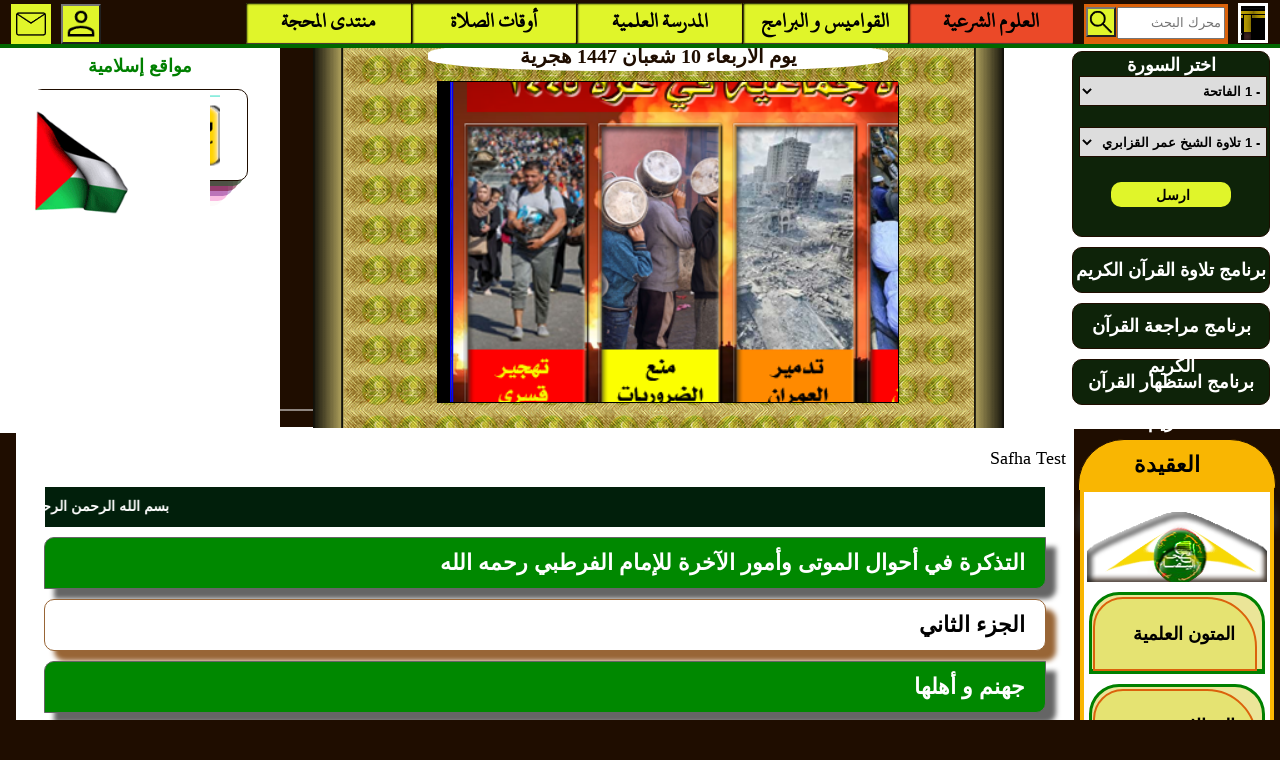

--- FILE ---
content_type: text/html; charset=utf-8
request_url: http://alhibr1.com/index.php?num=24830
body_size: 31523
content:

<!DOCTYPE html PUBLIC "-//W3C//DTD XHTML 1.0 Strict//EN"
	"http://www.w3.org/TR/xhtml1/DTD/xhtml1-strict.dtd">
<html xmlns="http://www.w3.org/1999/xhtml" xml:lang="ar"
	lang="ar"
>
<head>

<title>باب ما جاء في بكاء أهل النار و من أدناهم عذابا فيها: المحجة البيضاء موقع الحبر الترجمان عبد الله بن عباس رضي الله عنهما   </title>
<meta http-equiv="Content-Type" content="text/html; charset=utf-8" /> 
<meta http-equiv="Content-Script-Type" content="text/javascript" />
<link rel="shortcut icon" type="image/x-icon" href="http://alhibr1.com/log.ico" /> 
<META NAME="Alhibr1.com" LANG="ar" CONTENT="http://alhibr1.com/ Copyright" />  
<META NAME="Publisher" CONTENT="Alhibr1.com المحجة البيضاء موقع الحبر الترجمان عبد الله بن عباس رضي الله عنهما" /> 
<META NAME="Reply-to" CONTENT="admin@alhibr1.com(Alhibr1.com)" /> 
<META NAME="Indentifier-URL" CONTENT="http://alhibr1.com/" /> 
<META NAME="Generator" CONTENT="alhibr1.com  2005 http://alhibr1.com/ Copyright" />
<META NAME="Date" CONTENT="Ven, 1 Dec 2005 08:00:00" /> 
<META NAME="Alhibr1.com" LANG="ar" CONTENT="http://alhibr1.com/ Copyright" /> 
<META NAME="Reply-to" CONTENT="admin@alhibr1.com(Alhibr1.com)" /> 
<meta name="description" content="المحجة البيضاء موقع الحبر الترجمان عبد الله بن عباس رضي الله عنهما ،موقع إسلامي " />
<META NAME="Keywords" CONTENT="المحجة البيضاء,موقع الحبر الترجمان,الزاهد الورع,عبد الله بن عباس,القرآن الكريم ,الحديث الشريف ,العقيدة الصحيحة ,تاريخ و أحداث , البداية و النهاية,معجم لسان العرب,المدرسة العلمية,أخلاق و تربية,قضايا و هموم,المصطلحات العلمية , منتدى المحجة, فسحة و سماحة , فتاوى ابن تيمية المحجة البيضاء موقع الحبر الترجمان عبد الله بن عباس رضي الله عنهما المادة المحجة البيضاء موقع الحبر الترجمان عبد الله بن عباس رضي الله عنهما" /> 
<link href="http://alhibr1.com/style.css" rel="stylesheet" media="all" type="text/css" />
<link rel="stylesheet" media="all" href="http://alhibr1.com/style.css" type="text/css" />

 <link rel="apple-touch-icon" href="http://alhibr1.com/apple.png" />
<script src="/js/jquery-1.4.3.min.js" type="text/javascript"></script><script language="javascript">
 
function callScript ( scriptName, args ){
	
	var xhr_object = null; 
	     
	// ### Construction de l’objet XMLHttpRequest selon le type de navigateur
	// Cas des navigateurs de type Netscape (Firefore, Conqueror, etc.)
	if(window.XMLHttpRequest) 
	{
	   	xhr_object = new XMLHttpRequest(); 
	// Cas du navigateur Internet Explorer
	
	}
	else
	{
		if(window.ActiveXObject)
		{
				xhr_object = new ActiveXObject("Microsoft.XMLHTTP");
				// Cas des navigateurs ne comprenant pas cette technologie (anciens navigateurs)
					alert("Votre version de navigateur est obsoléte ..."); 
		}
		else 
		{ 
			// XMLHttpRequest non supporté par le navigateur 
	 		alert("Votre navigateur ne supporte pas les objets XMLHTTPRequest..."); 
		}
	} 
	 
     
	xhr_object.open("POST", scriptName, true);

	//  Définition du comportement à adopter sur le changement d’état de l’objet 
	// XMLHttpRequest
	xhr_object.onreadystatechange = function() { 
			// Etat : requête terminée, réponse récupérée
	  	if(xhr_object.readyState == 4) {
				    //alert(xhr_object.responseText); // DEBUG MODE
				// ### Interprétation du retour du script appellé
				// Mode d’interprétation 1: on affiche dans la page le retour
				// comme s’il s’agissait de code HTML 
				 //document.write(xhr_object.responseText);
				// Mode d’interprétation 2: on interprète le retour comme 
				// s’il s’agissait de code javascript
				 eval(xhr_object.responseText);
		 	}
			
				
			return xhr_object.readyState;
	} 
	xhr_object.setRequestHeader("Content-type", "application/x-www-form-urlencoded");
	
	//  Envoi de la requête
	xhr_object.send(args);

}

function searchnum ()
{
	// --- Récupération des paramètres nécessaire au script PHP
	var _s = document.getElementById("s").value;
	var _sn = document.getElementById("sn").value;
	
	var _data = "s="+_s+"&sn="+_sn;
	// --- Appel au script PHP de traitement
	 
	callScript("../ajax/gosourat.php",_data);
	 
} 
function afflissan (nm)
{
	// --- Récupération des paramètres nécessaire au script PHP
	 
	 var _s=nm;
	 
	var _data = "ls="+_s ;
	// --- Appel au script PHP de traitement
	 
	callScript("../ajax/affichlissan.php",_data); 
} 
 
 function affichInt (vb,tahditbaynsafaha,tri,param)
{
	 
	// --- Récupération des paramètres nécessaire au script PHP
		var ct="#"+vb ;
		$("#mouv").show();		 
		 $("#mouv").insertAfter(ct);
	 $("#resultmouv").html('<li style="text-align:center"><img src="../graphisme/loading1.gif" width="80px" height="80px"   alt=""/></li>');
	 var _tahditbaynsafaha=tahditbaynsafaha;
	 var _param=param;
	  var _tri=tri;
	var _data = "tahditbaynsafaha="+_tahditbaynsafaha+"&param="+_param+"&tri="+_tri ;
	// --- Appel au script PHP de traitement
	 
	callScript("../ajax/affichInt.php",_data);  
} 
function fctmoins (lmtbase,lqism)
{
	// --- Récupération des paramètres nécessaire au script PHP
		 
	// $("#intcontenu").html('<li style="text-align:center"><img src="../graphisme/loading1.gif" width="80px" height="80px"   alt=""/></li>');
	  
	 var _lmtbase=lmtbase; var _lqism=lqism;
	var _data = "lmtbase="+_lmtbase+"&lqism="+_lqism ;
	// --- Appel au script PHP de traitement
	  //2017 AJXSFCLS
	callScript("../include/AJXbase.php",_data); 
}
 function fctplus (lmtplus,lqism)
{
	// --- Récupération des paramètres nécessaire au script PHP
		// $("#intcontenu").html('<li style="text-align:center"><img src="../graphisme/loading1.gif" width="80px" height="80px"   alt=""/></li>');  
	   var _lmtplus=lmtplus;var _lqism=lqism;
	var _data = "lmtplus="+_lmtplus+"&lqism="+_lqism ;
	// --- Appel au script PHP de traitement
	  	
	  //2017 AJXSFCLS
	callScript("../include/AJXbase.php",_data); 
}
$('#moins').live('click', function() { 
		$("#mouv").show();		 
	 $("#mouv").insertAfter("#moins");
	 $("#resultmouv").html('<li style="text-align:center"><img src="../graphisme/loading1.gif" width="80px" height="80px"   alt=""/></li>');
 
	// --- Appel au script PHP de traitement
	  	$.ajax({
            url : '../include/AJXbase.php',
            type : 'POST',
            data: "lqism="+$('#qism').val()+"&lmtbase="+$('#moinsval').val(),
			
   success: function(msg){
    // alert( "Data Saved: " + msg );
	$("#mouv").hide();
	 $('#intcontenu').html(msg);

   }
 });
} );
$("#plus").live('click',function() { 
 $("#mouv").show();		 
	 $("#mouv").insertAfter("#moins");
	 $("#resultmouv").html('<li style="text-align:center"><img src="../graphisme/loading1.gif" width="80px" height="80px"   alt=""/></li>');
	 
	// --- Appel au script PHP de traitement
	  	$.ajax({
            url : '../include/AJXbase.php',
            type : 'POST',
            data: "lqism="+$('#qism').val()+"&lmtplus="+$('#plusval').val(),
			
   success: function(msg){
    // alert( "Data Saved: " + msg );
	$("#mouv").hide();
	  $('#intcontenu').html(msg);
 
   }
 });

	 
} );
 
function load_menu_ajax(id){
var idvar= id;
 
var ismid="#tit"+idvar;
 
var  tahditbaynsafaha="tita"+idvar;
     tahditbaynsafaha=document.getElementById(tahditbaynsafaha).value;
var  param="titb"+idvar;
     param=document.getElementById(param).value;
var  tri="titc"+idvar;
     tri=document.getElementById(tri).value;
	 
		$("#mouv").show();		 
		 $("#mouv").insertAfter(ismid);
	 $("#resultmouv").html('<li style="text-align:center"><img src="../graphisme/loading1.gif" width="80px" height="80px"   alt=""/></li>');
	   
// --- Appel au script PHP de traitement
	  	$.ajax({
            url : '../ajax/affichInt.php',
            type : 'POST',
            data: "tahditbaynsafaha="+tahditbaynsafaha+"&param="+param+"&tri="+tri,
			
   success: function(msg){
    // alert( "Data Saved: " + msg );
	 $('#resultmouv').html('<li>'+msg+'</li>');

   }
 });
} 
$(".tit").live('click',function(){
var idvar=this.id;
 
var ismid="#tit"+idvar;
 
var  tahditbaynsafaha="tita"+idvar;
     tahditbaynsafaha=document.getElementById(tahditbaynsafaha).value;
var  param="titb"+idvar;
     param=document.getElementById(param).value;
var  tri="titc"+idvar;
     tri=document.getElementById(tri).value;
	 
		$("#mouv").show();		 
		 $("#mouv").insertAfter(ismid);
	 $("#resultmouv").html('<li style="text-align:center"><img src="../graphisme/loading1.gif" width="80px" height="80px"   alt=""/></li>');
	
// --- Appel au script PHP de traitement
	  	$.ajax({
            url : '../ajax/affichInt.php',
            type : 'POST',
            data: "tahditbaynsafaha="+tahditbaynsafaha+"&param="+param+"&tri="+tri,
			
   success: function(msg){
    // alert( "Data Saved: " + msg );
	 $('#resultmouv').html('<li>'+msg+'</li>');

   }
 });
});
/**************************************2018 ****************/


function load_aj_menuc(id){
var idvar= id;
 
var ismid="#resultsearch";
 
var  tahditbaynsafaha="titca"+idvar;
     tahditbaynsafaha=document.getElementById(tahditbaynsafaha).value;
var  param="titcb"+idvar;
     param=document.getElementById(param).value;
var  tri="titcc"+idvar;
     tri=document.getElementById(tri).value;
	 
		//$("#mouv").show();		 
		// $("#mouv").insertAfter(ismid);
	 $("#resultsearch").html('<li style="text-align:center"><img src="../graphisme/loading1.gif" width="80px" height="80px"   alt=""/></li>');
	      /*var  sf= document.getElementById("sf").value;
	  var adr = (sf==1) ?  '../ajax/bahtctrajax.php' :'../ajax/aj_menuc.php';
	    // adr ='../ajax/aj_menuc.php';*/
// --- Appel au script PHP de traitement
	  	$.ajax({
            url : '../ajax/aj_menuc.php',
            type : 'POST',
            data: "tahditbaynsafaha="+tahditbaynsafaha+"&param="+param+"&tri="+tri,
			
   success: function(msg){
    // alert( "Data Saved: " + msg );
	 $('#resultsearch').html('<li>'+msg+'</li>');

   }
 });
} 
//*********************************************
$(".babc").live('click',function(){
var idvar=this.id;
  
 var ismid="#resultsearch";
 
var   tahditbaynsafaha=document.getElementById("tahditbaynsafaha").value;
var  param=document.getElementById("param").value;
var   tri=document.getElementById("tri").value; 
	 
	//	  document.getElementById('pgsf').value='';
	 // $('#pgsf').html('<div id="resultsearch"></div>');
	//document.getElementById("resultsearch").innerHTML = '';
	$("#resultsearch").html('<p style="text-align:center;font-size:18px;font-weight:bold"><br/>لحظة من فضلك <br/><img src="../graphisme/loading1.gif" width="80px" height="80px"   alt=""/><br/>لحظة من فضلك <br/><br/><a href="../index.php?al=20&a='+idvar+'">في حال طول الإنتظار اضغط هنا لتحديث الصفحة</a>	 <br/><br/></p>');
	    
// --- Appel au script PHP de traitement
	  	$.ajax({
            url : '../ajax/aj_menuc.php',
            type : 'POST',
            data: "npg="+idvar +"&tahditbaynsafaha="+tahditbaynsafaha+"&param="+param+"&tri="+tri,
			
   success: function(msg){
   // alert( "Data Saved: " + msg );
    
	 $('#resultsearch').html(''+msg+'');

   }
 });
 
 
 $.ajax({
            url : '../include/AJXbase.php',
            type : 'POST',
            data: "al=20&intnum="+idvar ,
			
   success: function(msg){
    // alert( "Data Saved: " + msg );
    
	 $('#intcontenu').html(''+msg+'');

   }
 });
 
});

//******************************************
$(".page").live('click',function(){
var idvar=this.id;
  //alert(idvar);
	//	  document.getElementById('pgsf').value='';
	  $('#pgsf').html('<div id="resultsearch"></div>');
	//document.getElementById("resultsearch").innerHTML = '';
	 $("#resultsearch").html('<p style="text-align:center;font-size:18px;font-weight:bold"><br/>لحظة من فضلك <br/><img src="../graphisme/loading1.gif" width="80px" height="80px"   alt=""/><br/>لحظة من فضلك <br/><br/><a href="../index.php?al=20&a='+idvar+'">في حال طول الإنتظار اضغط هنا لتحديث الصفحة</a>	 <br/><br/></p>');
	    
// --- Appel au script PHP de traitement
	  	$.ajax({
            url : '../ajax/bahtctrajax.php',
            type : 'POST',
            data: "al=20&npg="+idvar ,
			
   success: function(msg){
    // alert( "Data Saved: " + msg );
    
	 $('#resultsearch').html(''+msg+'');

   }
 });
 $.ajax({
            url : '../include/AJXbase.php',
            type : 'POST',
            data: "al=20&intnum="+idvar+"&npg="+idvar,
			
   success: function(msg){
    // alert( "Data Saved: " + msg );
    
	 $('#intcontenu').html(''+msg+'');

   }
 });
});

$(".titcenter").live('click',function(){
var idvar=this.id;
 
var ismid="#resultsearch";
 
var  tahditbaynsafaha="titca"+idvar;
     tahditbaynsafaha=document.getElementById(tahditbaynsafaha).value;
var  param="titcb"+idvar;
     param=document.getElementById(param).value;
var  tri="titcc"+idvar;
     tri=document.getElementById(tri).value;

		$("#resultsearch").show();		 
		// $("#mouv").insertAfter(ismid);
	 $("#resultsearch").html('<li style="text-align:center"><img src="../graphisme/loading1.gif" width="80px" height="80px"   alt=""/></li>');
	   /*var  sf= document.getElementById("sf").value;
	  var adr = (sf==1) ?  '../ajax/bahtctrajax.php' :'../ajax/aj_menuc.php';*/
// --- Appel au script PHP de traitement
 var urls;var datas;
        var al=document.getElementById("ale").value;
	if(al==25)
	{
		//المضافات الغذائية
		var idcds="cds"+idvar;
        var cds =document.getElementById(idcds).value;
	
		urls='../include/almaekoulat.php';
		datas="tahditbaynsafaha="+tahditbaynsafaha+"&param="+param+"&tri="+tri+"&cds="+cds+"&al="+al;
	}
	else
	{
		urls='../ajax/aj_menuc.php';
		datas="tahditbaynsafaha="+tahditbaynsafaha+"&param="+param+"&tri="+tri;
		
	}
	  	$.ajax({
            url :urls,
            type : 'POST',
            data: datas,
			
   success: function(msg){
     //alert( "Data Saved: " + msg );
	 $('#resultsearch').html('<li>'+msg+'</li>');

   }
 });
});
 /*************************************************************************/
$(".qara").live('click',function(){
var idvar=this.id;
 
var ismid="#qara"+idvar;
 
var  ismqara="qara"+idvar;
var  chwqara=document.getElementById(ismqara).value;
 
var  chwbalad="chwbalad" ;

	 
	/*	$("#mouv").show();		 
		 $("#mouv").insertAfter(ismid);
	$("#intcontenu").html('<li style="text-align:center"><img src="../graphisme/loading1.gif" width="80px" height="80px"   alt=""/></li>');*/
	   
// --- Appel au script PHP de traitement
	  	$.ajax({
            url : '../ajax/bahtwaqtjx.php',
            type : 'POST',
            data: "chwqara="+chwqara+"&chwbalad="+chwbalad,
			
   success: function(msg){
    // alert( "Data Saved: " + msg );
	 $('#intcontenu').html(msg);

   }
 });
});

$(".balad").live('click',function(){
var idvar=this.id;
 
var ismid="#balad"+idvar;
 
var  ismbalad="balad"+idvar;
var  chwbalad=document.getElementById(ismbalad).value;
var qara="ismqara"+idvar;
var  chwqara=document.getElementById(qara).value;;

	 
	/*	$("#mouv").show();		 
		 $("#mouv").insertAfter(ismid);
	 $("#intcontenu").html('<li style="text-align:center"><img src="../graphisme/loading1.gif" width="80px" height="80px"   alt=""/></li>');*/
	   
// --- Appel au script PHP de traitement
	  	$.ajax({
            url : '../ajax/bahtwaqtjx.php',
            type : 'POST',
            data: "chwqara="+chwqara+"&chwbalad="+chwbalad,
			
   success: function(msg){
     // alert( "Data Saved: " + msg );
	 $('#intcontenu').html(msg);

   }
 });
});

/**************************************************************/
/************** function baht ********************************/
$(".bhtval").live('click',function(){
var idvar=this.id;
 
var ismid="#bhtval"+idvar;
 
var  numtd="bhtvala"+idvar;
     numtd=document.getElementById(numtd).value;
var  tahdid="bhtvalb"+idvar;
     tahdid=document.getElementById(tahdid).value;

var  kalima="kalima";
     kalima=document.getElementById(kalima).value;	 
		$("#bahtmouv").show();		 
		 $("#bahtmouv").insertAfter(ismid);
	 $("#bahtmouv").html('<img src="../graphisme/loading1.gif" width="80px" height="80px"   alt=""/>');
	   
// --- Appel au script PHP de traitement
	  	$.ajax({
            url : '../ajax/rpajxsearchall.php',
            type : 'POST',
            data: "numtd="+numtd+"&tahdidvl="+tahdid+"&baht="+kalima,
			
   success: function(msg)
   {
    // alert( "Data Saved: " + msg );
	 $('#bahtmouv').html(msg); 

   }
   });
   });
   // baht safha

//------------------- affichage direct safhaclass --//

$(".dataglob").live('click',function(){
var idvar=this.id;
  
	//	  document.getElementById('pgsf').value='';
	  $('#pgsf').html('<div id="resultsearch"></div>');
	//document.getElementById("resultsearch").innerHTML = '';
	 $("#resultsearch").html('<p style="text-align:center;font-size:18px;font-weight:bold"><br/>لحظة من فضلك <br/><img src="../graphisme/loading1.gif" width="80px" height="80px"   alt=""/><br/>لحظة من فضلك <br/><br/><a href="../index.php?al=20&a='+idvar+'">في حال طول الإنتظار اضغط هنا لتحديث الصفحة</a>	 <br/><br/></p>');
	  
// --- Appel au script PHP de traitement
	  	$.ajax({
            url : '../ajax/safhadata.php',
            type : 'POST',
            data: "npg="+idvar ,
			
   success: function(msg){
   // alert( "Data Saved: " + msg );
    
	 $('#resultsearch').html(''+msg+'');

   }
 });
  $.ajax({
            url : '../include/AJXbase.php',
            type : 'POST',
            data: "intnum="+idvar ,
			
   success: function(msg){
    // alert( "Data Saved: " + msg );
    
	 $('#intcontenu').html(''+msg+'');

   }
 });
});

$(".affpg").live('click',function(){
var idvar=this.id;
 $('#resultsearch').empty();
  document.getElementById('resultsearch').value='';
	//document.getElementById("resultsearch").innerHTML = '';
	 $("#resultsearch").html('<p style="text-align:center;font-size:18px;font-weight:bold"><br/>لحظة من فضلك <br/><img src="../graphisme/loading1.gif" width="80px" height="80px"   alt=""/><br/>لحظة من فضلك <br/><br/><a href="../index.php?al=20&a='+idvar+'">في حال طول الإنتظار اضغط هنا لتحديث الصفحة</a>	 <br/><br/></p>');
	    
// --- Appel au script PHP de traitement
	  	$.ajax({
            url : '../ajax/bahtctrajax.php',
            type : 'POST',
            data: "npg="+idvar ,
			
   success: function(msg){
   //alert( "Data Saved: " + msg );
   
   	
	 $('#resultsearch').html(''+msg+'');

   }
 });
});
// result baht safha 20
$(".det").live('click',function(){
var a=this.id;
 
var param="p"+a;
   
     param=document.getElementById(param).value;
var ismid="#det"+a;
 
		 $("#mouvserch").show();		 
		  $("#mouvserch").insertAfter(ismid);
	 $("#resultmouvserch").html('<p style="text-align:center"><img src="../graphisme/loading1.gif" width="80px" height="80px"   alt=""/></p>');
	   
// --- Appel au script PHP de traitement
	  	$.ajax({
            url : '../ajax/repsearchvajax.php',
            type : 'POST',
            data: "nump="+a+"&param="+param,
			
   success: function(msg){
       //alert( "Data Saved: " + msg );
	  $('#resultmouvserch').html(''+msg+'');
	 $('#resultmouvserch').html(''+msg+'');

   }
 }); 
});
$("#idfromtomail").live('click',function(){
 
 
var mybarid =document.getElementById("mybarid").value;
var yrbarid =document.getElementById("yrbarid").value;
 var mesta =document.getElementById("mesta").value;

		 //$("#mouvserch").show();		 
		 // $("#mouvserch").insertAfter(ismid);
	 /*$("#resultmouvserch").html('<p style="text-align:center"><img src="../graphisme/loading1.gif" width="80px" height="80px"   alt=""/></p>');*/
	 	 
// --- Appel au script PHP de traitement
	  	$.ajax({
            url : '../include/fromtomail.php',
            type : 'POST',
            data: "mybarid="+mybarid+"&yrbarid="+yrbarid+"&mesta="+mesta,
			
   success: function(msg){
       //alert( "Data Saved: " + msg );
	    
	 $('#resultmail').html(''+msg+'');

   }
 }); 
});
function affmail (){

	document.getElementById("resultmail").style.visibility="visible";
	document.getElementById("resultmail").style.display="block";
	
};
function fcthajm (){
 var i=document.getElementById("hajm").value;
 document.getElementById("taaliq").style.fontSize =i;
}
function rechmadina()
{
 
 
var bahtrchmadjx=document.getElementById("bahtrchmadjx").value;


		 //$("#mouvserch").show();		 
		 // $("#mouvserch").insertAfter(ismid);
	 /*$("#resultmouvserch").html('<p style="text-align:center"><img src="../graphisme/loading1.gif" width="80px" height="80px"   alt=""/></p>');*/
	 	 
// --- Appel au script PHP de traitement
	  	$.ajax({
            url : '../ajax/bahtwaqtjx.php',
            type : 'POST',
            data: "bahtrchmadjx="+bahtrchmadjx,
			
   success: function(msg){
      // alert( "Data Saved: " + msg );
	    
	 $('#intcontenu').html(''+msg+'');

   }
 }); 
};

 function menu_bg_ajax(al)
 {
	var id=''; 
	for(i=1;i<=18;i++)
	{
		id='menu'+i;
		if(i==al)
		{
		  document.getElementById(id).className="bouton2";
		 }
		 else
		 {
			 document.getElementById(id).className="bouton1";
		 }
	}
 }
</script> 
<script language="javascript" type="text/javascript" src="../js/fonctionjs.js"></script> 
<script type="text/javascript" src="../js/flash_detect.js"></script>
   
<style type="text/css"> 
#blctr {
display:block;width:100%; height:100%;direction:rtl; 
}
</style><link href="http://alhibr1.com/css/swarAlmahaja.css" rel="stylesheet" media="all" type="text/css">
</head>
<body> 
<div id="globalcont1" class="globalcont">
<div id="hautpage" >﻿
 <style type="text/css">
#menuhaut {
            display: flex;
            justify-content: center; /* Centre le menu */
            align-items: center;
            margin: 0px auto 0 auto;
        }
#menu_p7 a {

	display:block;float:right;background-color :#e0f52a;  border-radius:1px;width:13%;height:40px;line-height:36px;margin-right:1px;font-size:1.2em;font-weight:bold;text-decoration:none;
	overflow:hidden;  box-shadow: 1px 1px 2px black inset, 
                 0 1px 0 rgba( 255, 255, 255, 0.2);  font-family: "KFGQPC_Naskh";cursor:pointer;
}
#menu_p7 a:hover {
 border-radius:1px;background-color: rgba(0,103,0,1); color : white;  box-shadow: 1px 1px 2px black inset, 
                 0 1px 0 rgba( 255, 255, 255, 0.2);  font-family: "KFGQPC_Naskh";
}
.fix_menu_dv {
	display:none;visibility:hidden;position:absolute;z-index:6000;float:right;background-color :#e0f52a;  width:150px;height:auto;line-height:36px;padding:10px 10px 10px 10px;font-family: "KFGQPC_Naskh";
	margin-top:5px;border-radius:2px;text-align:right;text-indent:20px;text-decoration:none;border:1px solid rgba(0,103,0,1);
}
.fix_menu_dv a {
	display:block;background-color :#e0f52a;  width:100%;height:40px;line-height:40px; overflow:hidden;
	  text-align:right; border-radius:2px;text-decoration:none;1.2em;font-weight:bold;background-color:rgba(31,13,0,0.5);margin:5px auto 0px auto;box-shadow: 1px 1px 2px black inset,0 1px 0 rgba( 255, 255, 255, 0.2); font-family: "KFGQPC_Naskh";
                  cursor:pointer;
}
.fix_menu_dv a:hover {
	display:block;background-color :#e0f52a;  width:100%;height:40px;line-height:40px; overflow:hidden;
	  text-align:right; text-decoration:none;font-size:1.2em;font-weight:bold;background-color: rgba(0,103,0,1); color : white;margin:5px auto 0px auto;border-radius:2px;box-shadow: 1px 1px 2px black inset,0 1px 0 rgba( 255, 255, 255, 0.2);  font-family: "KFGQPC_Naskh";
                 
	   
}
.fix_menu_dv:before {
     
       content:"";
      border-left: 26px solid transparent;
      border-top: 13px solid #008800;
      border-right: 26px solid transparent;
    }
#raiessya {
	display:block;clear:both;float:right;width:30px;height:40px;background-image : url("http://alhibr1.com/graphisme/home.png") ;background-repeat: no-repeat;cursor:pointer;
	margin-right:0px;
}
#raiessya:hover {
	opacity:0.5;cursor:pointer;
}
#baht_base{display:block;float:right;width:30px;height:30px;margin :3px 1px 0px 0px;background : url('http://alhibr1.com/graphisme/baht.png') no-repeat #e0f52a;background-size:30px 30px;background-position:center center;cursor:pointer}
#baht_base:hover {display:block;float:right;width:30px;height:30px;margin :3px 1px 0px 0px;background : url('http://alhibr1.com/graphisme/baht.png') no-repeat rgba(0,103,0,1);background-size:30px 30px;background-position:center center;cursor:pointer}

#FCXD {
				display:block;float:left;width:40px;height:40px;text-align:right;direction:rtl;margin:1px 0px 0px 10px;
				background : url('http://alhibr1.com/graphisme/connex.png') no-repeat #e0f52a;background-size: 40px 40px;background-position:center center; line-height:40px;overflow:hidden;cursor:pointer;
			}
#FCXD:hover {
				display:block;float:left;width:40px;height:40px;text-align:right;direction:rtl;margin:1px 0px 0px 10px;
				background : url('http://alhibr1.com/graphisme/connex.png') no-repeat rgba(0,103,0,1);background-size: 40px 40px;background-position:center center; line-height:40px;overflow:hidden;cursor:pointer;
			}

#FCXC {
				display:block;float:left;width:40px;height:40px;text-align:right;direction:rtl;margin:1px 0px 0px 10px;
				background : url('http://alhibr1.com/graphisme/connex.png') no-repeat #db620b;background-size: 40px 40px;background-position:center center; line-height:40px;overflow:hidden;cursor:pointer;
			}
#FCXC:hover {
				display:block;float:left;width:40px;height:40px;text-align:right;direction:rtl;margin:1px 0px 0px 10px;
				background : url('http://alhibr1.com/graphisme/connex.png') no-repeat red;background-size: 40px 40px;background-position:center center; line-height:40px;overflow:hidden;cursor:pointer;
			}
#message {
	display:block;float:left;width:40px;height:40px;text-align:right;direction:rtl;margin:1px 0px 0px 10px;background: url('http://alhibr1.com/graphisme/rissala.png') no-repeat #e0f52a;background-position:center center; background-size:40px 40px;line-height:40px;overflow:hidden;cursor:pointer;
}

#message:hover {
	display:block;float:left;width:40px;height:40px;text-align:right;direction:rtl;margin:1px 0px 0px 10px;background: url('http://alhibr1.com/graphisme/rissala.png') no-repeat rgba(0,103,0,1);background-position:center center; background-size:40px 40px;line-height:40px;overflow:hidden;cursor:pointer;
}

#newsl:before {
     
       content:"";
      border-left: 90px solid transparent;
      border-top: 13px solid #008800;
      border-right: 80px solid transparent;
    }
#milieuconnex {
    display: block;;
    clear:both; 
    justify-content: center;; /* Centre les éléments dans le conteneur */
    align-items: center;
    direction: rtl;
    width: 100%;    max-width: 100vw; box-sizing: border-box;
    height: 380px;
    margin: 0px auto 0px auto;
    padding: 0;
    text-align: center;
    border-bottom: 2px solid rgba(255,255,255,0.5);   
	  
}
#yamin,  #yassar {

    justify-content: center; /* Centre le contenu verticalement */
    align-items: center;
     min-width: 210px;
    min-width: 210px;
	height: 100%;
    padding: 10px;   
	margin-left: auto;

}

#yamin {  display:block; float:right;
        width: 20% !important; 
   min-width: 210px;
    
    background-color: white;margin-right:0px;
}

#wassat {
    display: block; float:right;
    max-width: 54%;; /* Empêche un rétrécissement excessif */
    background: url(/graphisme/gradb3.png) repeat-y center center;
    background-size: contain;
	margin:0px 0px 0px 0px;
}

#yassar { 
	display: block !important;
	float:left;
    width: 20% !important; 
    border: 3px solid blue;
    min-width: 210px;
     
    background-color: white;
	  border: 2px solid white;z-index: 9999;
    flex-shrink: 0; /* Empêche #yamin de se réduire trop */
}
</style>
<div   class="corpshaut">
<!-- section nav -->
<div id="menuhaut"      >
<div style="display:table;clear:both;width:99%;height:40px;margin:2px auto 0px auto"> 
<div id="menu_p7" style="display:block;clear:both;width:100%;height:40px;margin:0px 5px 0px 10px ;direction:rtl">

 <div  id="raiessya"  href="../index.php?al=1"       alt="الرئيسية"   title="الرئيسية" onclick="location.href='http://alhibr1.com/index.php'"> </div> 
							<form action="http://alhibr1.com/index.php" method="GET">
							<div style="display:block;float:right;width:140px;height:40px;text-align:right;direction:rtl;margin:1px 10px  0px 10px;background-color:#db620b;padding:0px 2px 0px 2px;line-height:0px;overflow:hidden">
							<input type="text"  name="baht"   value="" size="15" dir="ltr" placeholder="محرك البحث" style="display:block;float:right;width:100px;height:26px;text-align:right;margin :3px 1px 0px 0px "/>
							<INPUT type="hidden"  name="ikhtyar" value="0">
							<input type="submit" value=""  id="baht_base"></div></form><a  id="men2"   onmouseover='afficheid("dv2",1);afficheid("dv3",0)' style="background-color:#eb4928;color:black;">العلوم الشرعية</a><a  id="men3"  onmouseover='afficheid("dv3",1);afficheid("dv2",0)' >القواميس و البرامج</a><a  id="men7" href="index.php?al=7"  onmouseover='afficheid("dv2",0);afficheid("dv3",0)' >المدرسة العلمية</a><a  id="men9" href="index.php?al=9"  onmouseover='afficheid("dv2",0);afficheid("dv3",0)' >أوقات الصلاة</a><a  id="men13" href="../alhanif.php"  onmouseover='afficheid("dv2",0);afficheid("dv3",0)' >منتدى المحجة</a>
	<div onmouseover="Affichenews(1)"  id="message">	</div>
	<form action="../alhanif.php" method="POST"><input type="hidden" name="ia" value="10"> <input type="submit"   id="FCXD"  value="" alt="تسجيل الدخول" title="تسجيل الدخول"> 
	</form> 
	
<div  onmouseover="Affichenews(1)" onMouseout="Affichenews(0)" id="newsl" class="newsletter" style="position:absolute;left:8px;top:38px;display:none;visibility:hidden;z-index:10000;border:1px solid rgba(0,103,0,1); ">
<form action="../index.php" method="POST" name="form_news">
<input type="hidden" name="al" value="24" />
<fieldset><legend><h1>القائمة البريدية :</h1></legend>
 <label for="barid"  >البريد الإلكتروني :</label><br>
<input type="mail" id="news" name="news" value="" size="15" dir="ltr" class="classinput" /><br> 
 
<input  type="submit" id="sub_mail" value="اشترك في القائمة"  class="clickbt" onMouseout="Affichenews(0)" />
<br>
</fieldset></form>
</div> 
</div><div id="dv2" class="fix_menu_dv"   ><a href="../index.php?al=2" id="men2"  > -  علوم القرآن</a><a href="../index.php?al=8" id="men2"  > -  المصحف الشريف</a><a href="../index.php?al=16" id="men2"  > -  كتب التفسير</a><a href="../index.php?al=3" id="men2"  > -  علوم الحديث</a><a href="../index.php?al=4" id="men2"  > -  العقيدة الصحيحة</a><a href="../index.php?al=5" id="men2"  > -  تاريخ المسلمين</a><a href="../index.php?al=10" id="men2"  > -  الأخلاق النبيلة</a><a href="../index.php?al=11" id="men2"  > -  قضايا إنسانية</a><a href="../index.php?al=15" id="men2"  > -  فسحة إسلامية</a></div><div id="dv3" class="fix_menu_dv"  ><a href="../index.php?al=6" id="men3"> -  لسان العرب</a><a href="../index.php?al=12" id="men3"> -  قاموس المصطلحات</a><a href="index.php?al=17" id="men3"> -  مشهد الصور</a></div> </div>
</div> <!-- menuhaut -->
    
   
<div id="milieuconnex"   >

<div id="yamin"  ><!-- debut cote droit --><style type="text/css">
#inql {display:block;clear:both; width:100%;height:100%;background-color:#6f2afs;margin:0px;}
.boption {
 width:188px;height:30px ;direction:rtl;display:block;;padding:2px;text-align:right;
 color:black;font-size:13px;font-weight:bold;border:1px solid #1f0d00;
 }
 .lawhabahtinql {display:block;
 clear:both;
 width:192px; height:180px;padding:2px;margin:10px 0 10px 0  ;
 background-color:#0e2309;
 border:1px solid #1f0d00;
 color:white;
 direction:rtl;text-align:center;font-size:18px; font-weight:bold;
 border-radius:10px;
 
 }
 
.rabit_bahtinql   { display:block;
 clear:both;
 width:192px; height:40px;line-height:40px;padding:2px;margin:10px 0 10px auto  ;

 background-color:#0e2309;
 color:white;text-decocration:none;
 direction:rtl;text-align:center;font-size:18px; font-weight:bold;
 border:1px solid #1f0d00;
 border-radius:10px;
}
.rabit_bahtinql:hover  { border:0px;text-decoration:none;color:white; background-color:green;
}
</style>
<div id="inql">
<div class="lawhabahtinql">اختر السورة 
<br/><form action="http://www.alhibr1.com/index.php" method=GET>
<input type="hidden" name="al" value="8">
 


<select name="s" id="s" class="boption"><option value="1" style="background-color:#f1ebb5;"> - 1  الفاتحة</option> <option value="2" style="background-color:#c7ec86;"> - 2  البقرة</option> <option value="3" style="background-color:#f1ebb5;"> - 3  ال عمران</option> <option value="4" style="background-color:#c7ec86;"> - 4  النساء</option> <option value="5" style="background-color:#f1ebb5;"> - 5  المائدة </option> <option value="6" style="background-color:#c7ec86;"> - 6   الأنعام</option> <option value="7" style="background-color:#f1ebb5;"> - 7  الأعراف </option> <option value="8" style="background-color:#c7ec86;"> - 8  الأنفال </option> <option value="9" style="background-color:#f1ebb5;"> - 9  التوبة</option> <option value="10" style="background-color:#c7ec86;"> - 10  يونس</option> <option value="11" style="background-color:#f1ebb5;"> - 11  هود</option> <option value="12" style="background-color:#c7ec86;"> - 12  يوسف</option> <option value="13" style="background-color:#f1ebb5;"> - 13  الرعد</option> <option value="14" style="background-color:#c7ec86;"> - 14  ابراهيم</option> <option value="15" style="background-color:#f1ebb5;"> - 15  الحجر</option> <option value="16" style="background-color:#c7ec86;"> - 16  النحل</option> <option value="17" style="background-color:#f1ebb5;"> - 17  الإسراء</option> <option value="18" style="background-color:#c7ec86;"> - 18  الكهف</option> <option value="19" style="background-color:#f1ebb5;"> - 19  مريم</option> <option value="20" style="background-color:#c7ec86;"> - 20  طـه</option> <option value="21" style="background-color:#f1ebb5;"> - 21  الأنبياء</option> <option value="22" style="background-color:#c7ec86;"> - 22  الحج</option> <option value="23" style="background-color:#f1ebb5;"> - 23  المؤمنون</option> <option value="24" style="background-color:#c7ec86;"> - 24  النور</option> <option value="25" style="background-color:#f1ebb5;"> - 25  الفرقان</option> <option value="26" style="background-color:#c7ec86;"> - 26  الشعراء</option> <option value="27" style="background-color:#f1ebb5;"> - 27  النمل</option> <option value="28" style="background-color:#c7ec86;"> - 28  القصص</option> <option value="29" style="background-color:#f1ebb5;"> - 29  العنكبوت</option> <option value="30" style="background-color:#c7ec86;"> - 30  الروم</option> <option value="31" style="background-color:#f1ebb5;"> - 31  لقمان</option> <option value="32" style="background-color:#c7ec86;"> - 32  السجدة</option> <option value="33" style="background-color:#f1ebb5;"> - 33  الأحزاب</option> <option value="34" style="background-color:#c7ec86;"> - 34  سبأ</option> <option value="35" style="background-color:#f1ebb5;"> - 35  فاطر</option> <option value="36" style="background-color:#c7ec86;"> - 36  يــس</option> <option value="37" style="background-color:#f1ebb5;"> - 37  الصافات</option> <option value="38" style="background-color:#c7ec86;"> - 38  ص</option> <option value="39" style="background-color:#f1ebb5;"> - 39  الزمر</option> <option value="40" style="background-color:#c7ec86;"> - 40  غافر</option> <option value="41" style="background-color:#f1ebb5;"> - 41  فصلت</option> <option value="42" style="background-color:#c7ec86;"> - 42  الشورى</option> <option value="43" style="background-color:#f1ebb5;"> - 43  الزخرف</option> <option value="44" style="background-color:#c7ec86;"> - 44  الدخان</option> <option value="45" style="background-color:#f1ebb5;"> - 45  الجاثية</option> <option value="46" style="background-color:#c7ec86;"> - 46  الأحقاف</option> <option value="47" style="background-color:#f1ebb5;"> - 47  محمد</option> <option value="48" style="background-color:#c7ec86;"> - 48  الفتح</option> <option value="49" style="background-color:#f1ebb5;"> - 49  الحجرات</option> <option value="50" style="background-color:#c7ec86;"> - 50  ق</option> <option value="51" style="background-color:#f1ebb5;"> - 51  الذاريات</option> <option value="52" style="background-color:#c7ec86;"> - 52  الطور</option> <option value="53" style="background-color:#f1ebb5;"> - 53  النجم</option> <option value="54" style="background-color:#c7ec86;"> - 54  القمر</option> <option value="55" style="background-color:#f1ebb5;"> - 55  الرحمن</option> <option value="56" style="background-color:#c7ec86;"> - 56  الواقعة</option> <option value="57" style="background-color:#f1ebb5;"> - 57  الحديد</option> <option value="58" style="background-color:#c7ec86;"> - 58  المجادلة</option> <option value="59" style="background-color:#f1ebb5;"> - 59  الحشر</option> <option value="60" style="background-color:#c7ec86;"> - 60  الممتحنة</option> <option value="61" style="background-color:#f1ebb5;"> - 61  الصف</option> <option value="62" style="background-color:#c7ec86;"> - 62  الجمعة</option> <option value="63" style="background-color:#f1ebb5;"> - 63  المنافقون</option> <option value="64" style="background-color:#c7ec86;"> - 64  التغابن</option> <option value="65" style="background-color:#f1ebb5;"> - 65  الطلاق</option> <option value="66" style="background-color:#c7ec86;"> - 66  التحريم</option> <option value="67" style="background-color:#f1ebb5;"> - 67  الملك</option> <option value="68" style="background-color:#c7ec86;"> - 68  القلم</option> <option value="69" style="background-color:#f1ebb5;"> - 69  الحاقة</option> <option value="70" style="background-color:#c7ec86;"> - 70  المعارج</option> <option value="71" style="background-color:#f1ebb5;"> - 71  نوح</option> <option value="72" style="background-color:#c7ec86;"> - 72  الجن</option> <option value="73" style="background-color:#f1ebb5;"> - 73  المزمل</option> <option value="74" style="background-color:#c7ec86;"> - 74  المدثر</option> <option value="75" style="background-color:#f1ebb5;"> - 75  القيامة</option> <option value="76" style="background-color:#c7ec86;"> - 76  الإنسان</option> <option value="77" style="background-color:#f1ebb5;"> - 77  المرسلات</option> <option value="78" style="background-color:#c7ec86;"> - 78  النبأ</option> <option value="79" style="background-color:#f1ebb5;"> - 79  النازعات</option> <option value="80" style="background-color:#c7ec86;"> - 80  عبس</option> <option value="81" style="background-color:#f1ebb5;"> - 81  التكوير</option> <option value="82" style="background-color:#c7ec86;"> - 82  الإنفطار</option> <option value="83" style="background-color:#f1ebb5;"> - 83  المطففين</option> <option value="84" style="background-color:#c7ec86;"> - 84  الإنشقاق</option> <option value="85" style="background-color:#f1ebb5;"> - 85  البروج</option> <option value="86" style="background-color:#c7ec86;"> - 86  الطارق</option> <option value="87" style="background-color:#f1ebb5;"> - 87  الأعلى</option> <option value="88" style="background-color:#c7ec86;"> - 88  الغاشية</option> <option value="89" style="background-color:#f1ebb5;"> - 89  الفجر</option> <option value="90" style="background-color:#c7ec86;"> - 90  البلد</option> <option value="91" style="background-color:#f1ebb5;"> - 91  الشمس</option> <option value="92" style="background-color:#c7ec86;"> - 92  الليل</option> <option value="93" style="background-color:#f1ebb5;"> - 93  الضحى</option> <option value="94" style="background-color:#c7ec86;"> - 94  الشرح</option> <option value="95" style="background-color:#f1ebb5;"> - 95  التين</option> <option value="96" style="background-color:#c7ec86;"> - 96  العلق</option> <option value="97" style="background-color:#f1ebb5;"> - 97  القدر</option> <option value="98" style="background-color:#c7ec86;"> - 98  البينة</option> <option value="99" style="background-color:#f1ebb5;"> - 99  الزلزلة</option> <option value="100" style="background-color:#c7ec86;"> - 100  العاديات</option> <option value="101" style="background-color:#f1ebb5;"> - 101  القارعة</option> <option value="102" style="background-color:#c7ec86;"> - 102  التكاثر</option> <option value="103" style="background-color:#f1ebb5;"> - 103  العصر</option> <option value="104" style="background-color:#c7ec86;"> - 104  الهمزة</option> <option value="105" style="background-color:#f1ebb5;"> - 105  الفيل</option> <option value="106" style="background-color:#c7ec86;"> - 106  قريش</option> <option value="107" style="background-color:#f1ebb5;"> - 107  الماعون</option> <option value="108" style="background-color:#c7ec86;"> - 108  الكوثر</option> <option value="109" style="background-color:#f1ebb5;"> - 109  الكافرون</option> <option value="110" style="background-color:#c7ec86;"> - 110  النصر</option> <option value="111" style="background-color:#f1ebb5;"> - 111  المسد</option> <option value="112" style="background-color:#c7ec86;"> - 112  الإخلاص</option> <option value="113" style="background-color:#f1ebb5;"> - 113  الفلق</option> <option value="114" style="background-color:#c7ec86;"> - 114  الناس</option> 
</select><br/><select name="sn"   id="sn" class="boption">Array
(
    [0] => Array
        (
            [num] => 815
            [meta] => 
            [diftar] =>  تلاوة  الشيخ  عمر القزابري
            [jouz] => 
            [bab] => صوتي
            [qism] => المصحف الشريف
            [fasl] => 
            [ism] =>  تلاوة  الشيخ  عمر القزابري  لما تيسر من سورة   الفاتحة
            [taaliq] => <p align=right>الشيخ القزابري امام مسجد الحسن الثاني بمدينة الدار البيضاء<p align=right>  <p align=center>&nbsp;</p><p align=center> تلاوة  الشيخ  عمر القزابري</p>
            [mouhtawa] => http://alhibr1.com/QURAAN/ALQAZABRI/1.rm
            [fara] => http://alhibr1.com/Alhibrdownlod.php?cheikh=ALQAZABRI&filename=1.rm&qsm=1
            [audio] => http://alhibr1.com/QURAAN/ALQAZABRI/1.mp3
            [inscript] => 
            [type] => 
            [stamp] => 1198371661
            [mouchahada] => 219
            [tanzil] => 167
            [ip] => 1768246722
        )

    [1] => Array
        (
            [num] => 1823
            [meta] => 
            [diftar] =>  تجويد الشيخ عبد الباسط عبد الصمد رحمه الله
            [jouz] => 
            [bab] => صوتي
            [qism] => المصحف الشريف
            [fasl] => 
            [ism] =>  تجويد الشيخ عبد الباسط عبد الصمد رحمه الله لسورة الفاتحة
            [taaliq] => <p align=right>تحتوي هذه المادة على تجويد التلاوة للشيخ عبد الباسط عبد الصمد رحمه الله برواية حفص<br />
</p><p align=center>&nbsp;</p><p align=center> تجويد الشيخ عبد الباسط عبد الصمد رحمه الله</p>
            [mouhtawa] => http://alhibr1.com/QURAAN/ABDASSAMAD/1.rm
            [fara] => http://alhibr1.com/Alhibrdownlod.php?cheikh=ABDASSAMAD&filename=1.rm&qsm=1
            [audio] => http://alhibr1.com/QURAAN/ABDASSAMAD/1.mp3
            [inscript] => 
            [type] => 
            [stamp] => 1191632461
            [mouchahada] => 1269
            [tanzil] => 765
            [ip] => 1769304784
        )

    [2] => Array
        (
            [num] => 1440
            [meta] => 
            [diftar] => تلاوة  الشيخ   مصطفى غربي  برواية ورش
            [jouz] => 
            [bab] => صوتي
            [qism] => المصحف الشريف
            [fasl] => 
            [ism] => تلاوة الشيخ مصطفى غربي لسورة الفاتحة
            [taaliq] => <p align=center>تلاوة الشيخ مصطفى غربي برواية ورش عن نافع<br />
</p><p align=center>&nbsp;</p><p align=center>تلاوة  الشيخ   مصطفى غربي  برواية ورش</p>
            [mouhtawa] => http://alhibr1.com/QURAAN/moustafa/1.rm
            [fara] => http://alhibr1.com/Alhibrdownlod.php?cheikh=moustafa&filename=1.rm&qsm=1
            [audio] => http://alhibr1.com/QURAAN/moustafa/1.mp3
            [inscript] => 
            [type] => 
            [stamp] => 1189990861
            [mouchahada] => 487
            [tanzil] => 168
            [ip] => 1769399388
        )

    [3] => Array
        (
            [num] => 2324
            [meta] => 
            [diftar] => تلاوة  الشيخ  محمد محمود الطبلاوي
            [jouz] => 
            [bab] => صوتي
            [qism] => المصحف الشريف
            [fasl] => 
            [ism] => تلاوة  الشيخ  محمد محمود الطبلاوي  لما تيسر من سورة   الفاتحة
            [taaliq] => <p align=right>الشيخ محمد محمود الطبلاوي  شيخ عموم المقارىء المصرية و عضو المجلس الأعلى للشئون الإسلامية و نائب نقيب القراء و قارىء جامع الأزهر الشريف<p align=right>  <p align=center>&nbsp;</p><p align=center>تلاوة  الشيخ  محمد محمود الطبلاوي</p>
            [mouhtawa] => http://alhibr1.com/QURAAN/tablawi/1.rm
            [fara] => http://alhibr1.com/Alhibrdownlod.php?cheikh=tablawi&filename=1.rm&qsm=1
            [audio] => http://alhibr1.com/QURAAN/tablawi/1.mp3
            [inscript] => 
            [type] => 
            [stamp] => 1198458061
            [mouchahada] => 545
            [tanzil] => 142
            [ip] => 1769439995
        )

    [4] => Array
        (
            [num] => 1305
            [meta] => 
            [diftar] => تلاوة  الشيخ  سعد الغامدي
            [jouz] => 
            [bab] => صوتي
            [qism] => المصحف الشريف
            [fasl] => 
            [ism] =>  تلاوة  الشيخ  سعد الغامدي لسورة الفاتحة
            [taaliq] => <p align=center>تلاوة الشيخ سعد الغامدي حفظه الله.<br />
<br />
</p><p align=center>&nbsp;</p><p align=center> تلاوة  الشيخ  سعد الغامدي</p>
            [mouhtawa] => http://alhibr1.com/QURAAN/saad/1.rm
            [fara] => http://alhibr1.com/Alhibrdownlod.php?cheikh=saad&filename=1.rm&qsm=1
            [audio] => http://alhibr1.com/QURAAN/saad/1.mp3
            [inscript] => 
            [type] => 
            [stamp] => 1189731661
            [mouchahada] => 428
            [tanzil] => 172
            [ip] => 1769470816
        )

    [5] => Array
        (
            [num] => 1592
            [meta] => 
            [diftar] => تلاوة  الشيخ فارس عباد
            [jouz] => 
            [bab] => صوتي
            [qism] => المصحف الشريف
            [fasl] => 
            [ism] => تلاوة  الشيخ فارس عباد  لسورة  الفاتحة
            [taaliq] => <p align=right>تلاوة الشيخ فارس عباد  حفظه الله من اليمن برواية حفص للمصحف الشريف<br />
</p><p align=center>&nbsp;</p><p align=center>تلاوة  الشيخ فارس عباد</p>
            [mouhtawa] => http://alhibr1.com/QURAAN/fares/1.rm
            [fara] => http://alhibr1.com/Alhibrdownlod.php?cheikh=fares&filename=1.rm&qsm=1
            [audio] => http://alhibr1.com/QURAAN/fares/1.mp3
            [inscript] => 
            [type] => 
            [stamp] => 1191114061
            [mouchahada] => 577
            [tanzil] => 167
            [ip] => 1769542354
        )

    [6] => Array
        (
            [num] => 1706
            [meta] => 
            [diftar] => تلاوة  الشيخ الدوكالي محمد العالم برواية قالون
            [jouz] => 
            [bab] => صوتي
            [qism] => المصحف الشريف
            [fasl] => 
            [ism] => تلاوة  الشيخ الدوكالي محمد العالم برواية قالون  لسورة  الفاتحة
            [taaliq] => <p align=right>تلاوة الشيخ الدوكالي محمد العالم حفظه الله من ليبيا  برواية قالون للمصحف الشريف<br />
</p><p align=center>&nbsp;</p><p align=center>تلاوة  الشيخ الدوكالي محمد العالم برواية قالون</p>
            [mouhtawa] => http://alhibr1.com/QURAAN/DOUKALI/1.rm
            [fara] => http://alhibr1.com/Alhibrdownlod.php?cheikh=DOUKALI&filename=1.rm&qsm=1
            [audio] => http://alhibr1.com/QURAAN/DOUKALI/1.mp3
            [inscript] => 
            [type] => 
            [stamp] => 1191459661
            [mouchahada] => 567
            [tanzil] => 111
            [ip] => 1769501738
        )

    [7] => Array
        (
            [num] => 2033
            [meta] => 
            [diftar] => تلاوة  الشيخ صلاح أبو خاطر
            [jouz] => 
            [bab] => صوتي
            [qism] => المصحف الشريف
            [fasl] => 
            [ism] => تلاوة  الشيخ صلاح أبو خاطر لسورة الفاتحة
            [taaliq] => <p align=right>تلاوة الشيخ صلاح أبو خاطر<br />
 </p><p align=center>&nbsp;</p><p align=center>تلاوة  الشيخ صلاح أبو خاطر</p>
            [mouhtawa] => http://alhibr1.com/QURAAN/Bokhater/1.rm
            [fara] => http://alhibr1.com/Alhibrdownlod.php?cheikh=Bokhater&filename=1.rm&qsm=1
            [audio] => http://alhibr1.com/QURAAN/Bokhater/1.mp3
            [inscript] => 
            [type] => 
            [stamp] => 1193101261
            [mouchahada] => 912
            [tanzil] => 212
            [ip] => 1769541940
        )

    [8] => Array
        (
            [num] => 14337
            [meta] => 
            [diftar] => تلاوة الشيخ ياسين الجزائري
            [jouz] => 
            [bab] => تلاوة الشيخ ياسين الجزائري
            [qism] => المصحف الشريف
            [fasl] => 
            [ism] => تلاوة الشيخ ياسين الجزائري لسورة الفاتحة
            [taaliq] => <p>تلاوة الشيخ ياسين الجزائري لسورة الفاتحة<br/>برواية ورش عن عاصم<br />
 </p>
            [mouhtawa] => 
            [fara] => 
            [audio] => http://alhibr1.com/QURAAN/yassineAljazaeri/1.mp3
            [inscript] => 
            [type] => 
            [stamp] => 1369570356
            [mouchahada] => 543
            [tanzil] => 108
            [ip] => 1769261433
        )

    [9] => Array
        (
            [num] => 25645
            [meta] => 
            [diftar] => تلاوة الشيخ لخضر الازرق
            [jouz] => 
            [bab] => تلاوة الشيخ لخضر الازرق
            [qism] => المصحف الشريف
            [fasl] => 
            [ism] => تلاوة الشيخ لخضر الازرق لسورة الفاتحة
            [taaliq] => <p>تلاوة الشيخ عبد الله كامل<br/>برواية حفص<br />
 </p>
            [mouhtawa] => 
            [fara] => 
            [audio] => http://alhibr1.com/QURAAN/alazraq/1.mp3
            [inscript] => 
            [type] => صوتي
            [stamp] => 1395779815
            [mouchahada] => 833
            [tanzil] => 92
            [ip] => 1769305494
        )

    [10] => Array
        (
            [num] => 4094
            [meta] => 
            [diftar] => تلاوة الشيخ هاني الرفاعي
            [jouz] => 
            [bab] => صوتي
            [qism] => المصحف الشريف
            [fasl] => 
            [ism] => تلاوة الشيخ هاني الرفاعي لسورة الفاتحة
            [taaliq] => تلاوة الشيخ هاني الرفاعي
            [mouhtawa] => 
            [fara] => 
            [audio] => http://alhibr1.com/QURAAN/hani/1.mp3
            [inscript] => 
            [type] => 
            [stamp] => 1362358861
            [mouchahada] => 583
            [tanzil] => 73
            [ip] => 1768586040
        )

    [11] => Array
        (
            [num] => 1938
            [meta] => 
            [diftar] => تلاوة الشيخ ماهر بن حمد المعيقلي
            [jouz] => 
            [bab] => صوتي
            [qism] => المصحف الشريف
            [fasl] => 
            [ism] => تلاوة الشيخ ماهر بن حمد المعيقلي لسورة الفاتحة
            [taaliq] => <p align=right>تحتوي هذه المادة على تلاوة  الشيخ ماهر بن حمد المعيقلي برواية حفص<br />
</p><p align=center>&nbsp;</p><p align=center> تلاوة  الشيخ ماهر بن حمد المعيقلي</p>
            [mouhtawa] => http://alhibr1.com/QURAAN/maher/1.rm
            [fara] => http://alhibr1.com/Alhibrdownlod.php?cheikh=maher&filename=1.rm&qsm=1
            [audio] => http://alhibr1.com/QURAAN/maher/1.mp3
            [inscript] => 
            [type] => 
            [stamp] => 1191718861
            [mouchahada] => 197
            [tanzil] => 72
            [ip] => 1769285830
        )

    [12] => Array
        (
            [num] => 30339
            [meta] => 
            [diftar] => تلاوة الشيخ محيي الدين الكردي
            [jouz] => 
            [bab] => تلاوة الشيخ محيي الدين الكردي
            [qism] => المصحف الشريف
            [fasl] => 
            [ism] => تلاوة الشيخ محيي الدين الكردي لسورة الفاتحة
            [taaliq] => <p>تلاوة الشيخ محيي الدين الكردي<br/>برواية حفص<br />
 الشيخ أبو الحسن محيي الدين رحمه الله تعالى من علماء سوريا<br />
 </p>
            [mouhtawa] => 
            [fara] => 
            [audio] => http://alhibr1.com/QURAAN/alkordi_abouAlhassan/1.mp3
            [inscript] => 
            [type] => صوتي
            [stamp] => 1478894600
            [mouchahada] => 1490
            [tanzil] => 71
            [ip] => 1769330092
        )

    [13] => Array
        (
            [num] => 2900
            [meta] => 
            [diftar] => تلاوة الشيخ محمود خليل الحصرى
            [jouz] => 
            [bab] => صوتي
            [qism] => المصحف الشريف
            [fasl] => 
            [ism] => تلاوة الشيخ محمود خليل الحصرى لما تيسر من سورة  الفاتحة
            [taaliq] => <p align=right>تلاوة الشيخ محمود خليل الحصري رحمه الله  <p align=right>  <p align=center>&nbsp;</p><p align=center>تلاوة الشيخ محمود خليل الحصرى</p>
            [mouhtawa] => http://alhibr1.com/QURAAN/alhousari/1.rm
            [fara] => http://alhibr1.com/Alhibrdownlod.php?cheikh=alhousari&filename=1.rm&qsm=1
            [audio] => http://alhibr1.com/QURAAN/alhousari/1.mp3
            [inscript] => 
            [type] => 
            [stamp] => 1198976461
            [mouchahada] => 510
            [tanzil] => 168
            [ip] => 1769432601
        )

    [14] => Array
        (
            [num] => 3296
            [meta] => 
            [diftar] => تلاوة الشيخ محمد أيوب
            [jouz] => 
            [bab] => صوتي
            [qism] => المصحف الشريف
            [fasl] => 
            [ism] => تلاوة الشيخ محمد أيوب لسورة الفاتحة
            [taaliq] => تلاوة الشيخ محمد أيوب
            [mouhtawa] => 
            [fara] => 
            [audio] => http://alhibr1.com/QURAAN/MohamedAyoub/1.mp3
            [inscript] => 
            [type] => 
            [stamp] => 1359939661
            [mouchahada] => 444
            [tanzil] => 77
            [ip] => 1769268495
        )

    [15] => Array
        (
            [num] => 25524
            [meta] => 
            [diftar] => تلاوة الشيخ محمد أيوب الركباوي
            [jouz] => 
            [bab] => تلاوة الشيخ محمد أيوب الركباوي
            [qism] => المصحف الشريف
            [fasl] => 
            [ism] => تلاوة الشيخ محمد أيوب الركباوي لسورة الفاتحة
            [taaliq] => <p>تلاوة الشيخ عبد الله كامل<br/>برواية حفص<br />
 </p>
            [mouhtawa] => 
            [fara] => 
            [audio] => http://alhibr1.com/QURAAN/arakbawi/1.mp3
            [inscript] => 
            [type] => صوتي
            [stamp] => 1395517541
            [mouchahada] => 669
            [tanzil] => 126
            [ip] => 1768754603
        )

    [16] => Array
        (
            [num] => 30106
            [meta] => 
            [diftar] => تلاوة الشيخ محمد أنور الشحات رحمه الله
            [jouz] => 
            [bab] => تلاوة الشيخ محمد أنور الشحات رحمه الله
            [qism] => المصحف الشريف
            [fasl] => 
            [ism] => تلاوة الشيخ محمد أنور الشحات رحمه الله لسورة الفاتحة
            [taaliq] => <p>تلاوة الشيخ محمد أنور الشحات رحمه الله<br/>برواية حفص<br />
 </p>
            [mouhtawa] => 
            [fara] => 
            [audio] => http://alhibr1.com/QURAAN/machahat/1.mp3
            [inscript] => 
            [type] => صوتي
            [stamp] => 1431164629
            [mouchahada] => 446
            [tanzil] => 71
            [ip] => 1769484037
        )

    [17] => Array
        (
            [num] => 25873
            [meta] => 
            [diftar] => تلاوة الشيخ محمد اليدالي الشنقيطي
            [jouz] => 
            [bab] => تلاوة الشيخ محمد اليدالي الشنقيطي
            [qism] => المصحف الشريف
            [fasl] => 
            [ism] => تلاوة الشيخ محمد اليدالي الشنقيطي لسورة الفاتحة
            [taaliq] => <p>تلاوة الشيخ عبد الله كامل<br/>برواية حفص<br />
 </p>
            [mouhtawa] => 
            [fara] => 
            [audio] => http://alhibr1.com/QURAAN/myAchanqiti/1.mp3
            [inscript] => 
            [type] => صوتي
            [stamp] => 1395953982
            [mouchahada] => 202
            [tanzil] => 47
            [ip] => 1768754341
        )

    [18] => Array
        (
            [num] => 2552
            [meta] => 
            [diftar] => تلاوة الشيخ محمد الكنتاوي برواية ورش
            [jouz] => 
            [bab] => صوتي
            [qism] => المصحف الشريف
            [fasl] => 
            [ism] => تلاوة  الشيخ محمد الكنتاوي برواية ورش  لما تيسر من سورة   الفاتحة
            [taaliq] => <p align=right> الشيخ محمد الكنتاوي من علماء المغرب<p align=right>  <p align=center>&nbsp;</p><p align=center>تلاوة  الشيخ محمد الكنتاوي برواية ورش</p>
            [mouhtawa] => http://alhibr1.com/QURAAN/kintawi/1.rm
            [fara] => http://alhibr1.com/Alhibrdownlod.php?cheikh=kintawi&filename=1.rm&qsm=1
            [audio] => http://alhibr1.com/QURAAN/kintawi/1.mp3
            [inscript] => 
            [type] => 
            [stamp] => 1198544461
            [mouchahada] => 214
            [tanzil] => 102
            [ip] => 1769251770
        )

    [19] => Array
        (
            [num] => 34307
            [meta] => 
            [diftar] => تلاوة الشيخ محمد الطيب حمدان
            [jouz] => تلاوات نادرة
            [bab] => الشيخ محمد الطيب حمدان
            [qism] => المصحف الشريف
            [fasl] => تلاوة الشيخ عبد الرحمن بنموسى لسورة البلد
            [ism] => تلاوة الشيخ عبد الرحمن بنموسى لسورة البلد
            [taaliq] => <p>تلاوات قرآنية<br/>تلاوة الشيخ عبد الرحمن بنموسى لسورة البلد<br /><br />
			من قراء المملكة المغربية<br />
			رواية ورش عن نافع<br />
			 </p>
            [mouhtawa] => 
            [fara] => 
            [audio] => http://alhibr1.com/QURAAN/bnmoussa/90.mp3
            [inscript] => 
            [type] => صوتي
            [stamp] => 1530304842
            [mouchahada] => 14
            [tanzil] => 1
            [ip] => 1717986918
        )

    [20] => Array
        (
            [num] => 2661
            [meta] => 
            [diftar] => تلاوة الشيخ محمد بن سليمان المحيسني
            [jouz] => 
            [bab] => صوتي
            [qism] => المصحف الشريف
            [fasl] => 
            [ism] => تلاوة الشيخ محمد بن سليمان المحيسني  لما تيسر من سورة   الفاتحة
            [taaliq] => <p align=right> الشيخ محمد بن سليمان المحيسني إمام مسجد بالعزيزية بمكة المكرمة <p align=right>  <p align=center>&nbsp;</p><p align=center>تلاوة الشيخ محمد بن سليمان المحيسني</p>
            [mouhtawa] => http://alhibr1.com/QURAAN/mehesnee/1.rm
            [fara] => http://alhibr1.com/Alhibrdownlod.php?cheikh=mehesnee&filename=1.rm&qsm=1
            [audio] => http://alhibr1.com/QURAAN/mehesnee/1.mp3
            [inscript] => 
            [type] => 
            [stamp] => 1198544461
            [mouchahada] => 145
            [tanzil] => 107
            [ip] => 1768274883
        )

    [21] => Array
        (
            [num] => 3410
            [meta] => 
            [diftar] => تلاوة الشيخ محمد جبريل
            [jouz] => 
            [bab] => صوتي
            [qism] => المصحف الشريف
            [fasl] => 
            [ism] => تلاوة الشيخ محمد أيوب لسورة الفاتحة
            [taaliq] => تلاوة الشيخ محمد جبريل
            [mouhtawa] => 
            [fara] => 
            [audio] => http://alhibr1.com/QURAAN/jibril/1.mp3
            [inscript] => 
            [type] => 
            [stamp] => 1360112461
            [mouchahada] => 171
            [tanzil] => 59
            [ip] => 1768274677
        )

    [22] => Array
        (
            [num] => 30701
            [meta] => 
            [diftar] => تلاوة الشيخ محمد رشاد الشريف
            [jouz] => 
            [bab] => تلاوة الشيخ محمد رشاد الشريف
            [qism] => المصحف الشريف
            [fasl] => 
            [ism] => تلاوة الشيخ محمد رشاد الشريف لسورة الفاتحة
            [taaliq] => <p>تلاوة الشيخ محمد رشاد الشريف<br/>برواية حفص<br />
تلاوة الشيخ محمد رشاد الشريف لكتاب الله تعالى <br />
و هو من ائمة المسجد الاقصى <br />
رحمه الله تعالى رحمة و اسعة<br />
 </p>
            [mouhtawa] => 
            [fara] => 
            [audio] => http://alhibr1.com/QURAAN/mohamed_rachad/1.mp3
            [inscript] => 
            [type] => صوتي
            [stamp] => 1481487615
            [mouchahada] => 607
            [tanzil] => 107
            [ip] => 1769591032
        )

    [23] => Array
        (
            [num] => 25410
            [meta] => 
            [diftar] => تلاوة الشيخ محمد زكي داغستاني
            [jouz] => 
            [bab] => تلاوة الشيخ محمد زكي داغستاني
            [qism] => المصحف الشريف
            [fasl] => 
            [ism] => تلاوة الشيخ محمد زكي داغستاني لسورة الفاتحة
            [taaliq] => <p>تلاوة الشيخ عبد الله كامل<br/>برواية حفص<br />
 </p>
            [mouhtawa] => 
            [fara] => 
            [audio] => http://alhibr1.com/QURAAN/daghistani/1.mp3
            [inscript] => 
            [type] => صوتي
            [stamp] => 1395489670
            [mouchahada] => 813
            [tanzil] => 16
            [ip] => 1768805839
        )

    [24] => Array
        (
            [num] => 25759
            [meta] => 
            [diftar] => تلاوة الشيخ محمد عبد الكريم
            [jouz] => 
            [bab] => تلاوة الشيخ محمد عبد الكريم
            [qism] => المصحف الشريف
            [fasl] => 
            [ism] => تلاوة الشيخ محمد عبد الكريم لسورة الفاتحة
            [taaliq] => <p>تلاوة الشيخ عبد الله كامل<br/>برواية حفص<br />
 </p>
            [mouhtawa] => 
            [fara] => 
            [audio] => http://alhibr1.com/QURAAN/mAbdelkarim/1.mp3
            [inscript] => 
            [type] => صوتي
            [stamp] => 1395863440
            [mouchahada] => 144
            [tanzil] => 35
            [ip] => 1769469356
        )

    [25] => Array
        (
            [num] => 26103
            [meta] => 
            [diftar] => تلاوة الشيخ محمد صالح عالم شاه
            [jouz] => 
            [bab] => تلاوة الشيخ محمد صالح عالم شاه
            [qism] => المصحف الشريف
            [fasl] => 
            [ism] => تلاوة الشيخ محمد صالح عالم شاه لسورة الفاتحة
            [taaliq] => <p>تلاوة الشيخ محمد صالح عالم شاه<br/>برواية حفص<br />
 </p>
            [mouhtawa] => 
            [fara] => 
            [audio] => http://alhibr1.com/QURAAN/Mchah/1.mp3
            [inscript] => 
            [type] => صوتي
            [stamp] => 1413101095
            [mouchahada] => 165
            [tanzil] => 41
            [ip] => 1766555259
        )

    [26] => Array
        (
            [num] => 2438
            [meta] => 
            [diftar] => تلاوة الشيخ مشاري بن راشد العفاسي
            [jouz] => 
            [bab] => صوتي
            [qism] => المصحف الشريف
            [fasl] => 
            [ism] => تلاوة الشيخ مشاري بن راشد العفاسي  لما تيسر من سورة   الفاتحة
            [taaliq] => <p align=right> الشيخ مشاري  راشد بن غريب بن محمد بن راشد العفاسي الشهير بمشاري راشد‏,‏ الكويت ـ مسقط رأسه ـ نجم في سماء التلاوة ودنيا المقرئين رغم أنه لم يتجاوز‏26‏ عاما <p align=right>  <p align=center>&nbsp;</p><p align=center>تلاوة الشيخ مشاري بن راشد العفاسي</p>
            [mouhtawa] => http://alhibr1.com/QURAAN/machari/1.rm
            [fara] => http://alhibr1.com/Alhibrdownlod.php?cheikh=machari&filename=1.rm&qsm=1
            [audio] => http://alhibr1.com/QURAAN/machari/1.mp3
            [inscript] => 
            [type] => 
            [stamp] => 1198458061
            [mouchahada] => 498
            [tanzil] => 130
            [ip] => 1768276938
        )

    [27] => Array
        (
            [num] => 3752
            [meta] => 
            [diftar] => تلاوة الشيخ مصطفى اللاهوني
            [jouz] => 
            [bab] => صوتي
            [qism] => المصحف الشريف
            [fasl] => 
            [ism] => تلاوة الشيخ مصطفى اللاهوني لسورة الفاتحة
            [taaliq] => تلاوة الشيخ مصطفى اللاهوني
            [mouhtawa] => 
            [fara] => 
            [audio] => http://alhibr1.com/QURAAN/allahooni/1.mp3
            [inscript] => 
            [type] => 
            [stamp] => 1361926861
            [mouchahada] => 259
            [tanzil] => 72
            [ip] => 1768277109
        )

    [28] => Array
        (
            [num] => 3866
            [meta] => 
            [diftar] => تلاوة الشيخ أحمد بن علي العجمي
            [jouz] => 
            [bab] => صوتي
            [qism] => المصحف الشريف
            [fasl] => 
            [ism] => تلاوة الشيخ أحمد بن علي العجمي لسورة الفاتحة
            [taaliq] => تلاوة الشيخ أحمد بن علي العجمي
            [mouhtawa] => 
            [fara] => 
            [audio] => http://alhibr1.com/QURAAN/Alajmi/1.mp3
            [inscript] => 
            [type] => 
            [stamp] => 1362186061
            [mouchahada] => 91
            [tanzil] => 49
            [ip] => 1768277286
        )

    [29] => Array
        (
            [num] => 3980
            [meta] => 
            [diftar] => تلاوة الشيخ العيون الكوشي
            [jouz] => 
            [bab] => صوتي
            [qism] => المصحف الشريف
            [fasl] => 
            [ism] => تلاوة الشيخ العيون الكوشي لسورة الفاتحة
            [taaliq] => تلاوة الشيخ العيون الكوشي
            [mouhtawa] => 
            [fara] => 
            [audio] => http://alhibr1.com/QURAAN/Alkoushi/1.mp3
            [inscript] => 
            [type] => 
            [stamp] => 1362272461
            [mouchahada] => 856
            [tanzil] => 93
            [ip] => 1769578270
        )

    [30] => Array
        (
            [num] => 2775
            [meta] => 
            [diftar] => تلاوة الشيخ خالد القحطاني
            [jouz] => 
            [bab] => صوتي
            [qism] => المصحف الشريف
            [fasl] => 
            [ism] => تلاوة الشيخ خالد القحطاني  لما تيسر من سورة   الفاتحة
            [taaliq] => <p align=right>الشيخ خالد القحطاني <p align=right>  <p align=center>&nbsp;</p><p align=center>تلاوة الشيخ خالد القحطاني</p>
            [mouhtawa] => http://alhibr1.com/QURAAN/qahtani/1.rm
            [fara] => http://alhibr1.com/Alhibrdownlod.php?cheikh=qahtani&filename=1.rm&qsm=1
            [audio] => http://alhibr1.com/QURAAN/qahtani/1.mp3
            [inscript] => 
            [type] => 
            [stamp] => 1198630861
            [mouchahada] => 175
            [tanzil] => 109
            [ip] => 1768272535
        )

    [31] => Array
        (
            [num] => 26331
            [meta] => 
            [diftar] => تلاوة الشيخ خالد الجليل
            [jouz] => 
            [bab] => تلاوة الشيخ خالد الجليل
            [qism] => المصحف الشريف
            [fasl] => 
            [ism] => تلاوة الشيخ خالد الجليل لسورة الفاتحة
            [taaliq] => <p>تلاوة الشيخ خالد الجليل<br/>برواية حفص<br />
 </p>
            [mouhtawa] => 
            [fara] => 
            [audio] => http://alhibr1.com/QURAAN/khaledaljalil/1.mp3
            [inscript] => 
            [type] => صوتي
            [stamp] => 1419541536
            [mouchahada] => 192
            [tanzil] => 62
            [ip] => 1765385317
        )

    [32] => Array
        (
            [num] => 30567
            [meta] => 
            [diftar] => تلاوة الشيخ طه الفهد
            [jouz] => 
            [bab] => تلاوة الشيخ طه الفهد
            [qism] => المصحف الشريف
            [fasl] => 
            [ism] => تلاوة الشيخ طه الفهد لسورة الفاتحة
            [taaliq] => <p>تلاوة الشيخ طه الفهد<br/>برواية حفص<br />
 الشيخ  تلاوة الشيخ طه الفهد من علماء ليبيا<br />
 </p>
            [mouhtawa] => 
            [fara] => 
            [audio] => http://alhibr1.com/QURAAN/taha_alfahd/1.mp3
            [inscript] => 
            [type] => صوتي
            [stamp] => 1479829454
            [mouchahada] => 92
            [tanzil] => 8
            [ip] => 1769030201
        )

    [33] => Array
        (
            [num] => 4208
            [meta] => 
            [diftar] => تلاوة الشيخ علي الحذيفي
            [jouz] => 
            [bab] => صوتي
            [qism] => المصحف الشريف
            [fasl] => 
            [ism] => تلاوة الشيخ علي الحذيفي لسورة الفاتحة
            [taaliq] => تلاوة الشيخ علي الحذيفي
            [mouhtawa] => 
            [fara] => 
            [audio] => http://alhibr1.com/QURAAN/houdayfi/1.mp3
            [inscript] => 
            [type] => 
            [stamp] => 1362445261
            [mouchahada] => 85
            [tanzil] => 42
            [ip] => 1769298902
        )

    [34] => Array
        (
            [num] => 4322
            [meta] => 
            [diftar] => تلاوة الشيخ علي جابر
            [jouz] => 
            [bab] => صوتي
            [qism] => المصحف الشريف
            [fasl] => 
            [ism] => تلاوة الشيخ علي جابر لسورة الفاتحة
            [taaliq] => تلاوة الشيخ علي جابر
            [mouhtawa] => 
            [fara] => 
            [audio] => http://alhibr1.com/QURAAN/alijaber/1.mp3
            [inscript] => 
            [type] => 
            [stamp] => 1362445261
            [mouchahada] => 83
            [tanzil] => 21
            [ip] => 1768277847
        )

    [35] => Array
        (
            [num] => 1062
            [meta] => 
            [diftar] => تلاوة الشيخ عادل الكلباني حفظه الله
            [jouz] => 
            [bab] => صوتي
            [qism] => المصحف الشريف
            [fasl] => 
            [ism] => تلاوة الشيخ عادل الكلباني حفظه الله  لسورة الفاتحة
            [taaliq] => <div><font color="#000000" size="5"><font color="#008800" size="5"><p align=center>بسم الله الرحمن الرحيم
  </font >  <strong>


<p align=right><font color=#008800>تلاوة الشيخ عادل الكلباني حفظه الله   

</p><p align=center>&nbsp;</p><p align=center>تلاوة الشيخ عادل الكلباني حفظه الله</p>
            [mouhtawa] => http://alhibr1.com/QURAAN/ALKALABANI/1.rm
            [fara] => http://alhibr1.com/Alhibrdownlod.php?cheikh=ALKALABANI&filename=1.rm&qsm=1
            [audio] => http://alhibr1.com/QURAAN/ALKALABANI/1.mp3
            [inscript] => 
            [type] => 
            [stamp] => 1185670861
            [mouchahada] => 581
            [tanzil] => 171
            [ip] => 1769178120
        )

    [36] => Array
        (
            [num] => 25989
            [meta] => 
            [diftar] => تلاوة الشيخ عبد الله كامل
            [jouz] => 
            [bab] => تلاوة الشيخ عبد الله كامل
            [qism] => المصحف الشريف
            [fasl] => 
            [ism] => تلاوة الشيخ عبد الله كامل لسورة الفاتحة
            [taaliq] => <p>تلاوة الشيخ عبد الله كامل<br/>برواية حفص<br />
 </p>
            [mouhtawa] => 
            [fara] => 
            [audio] => http://alhibr1.com/QURAAN/kamal/1.mp3
            [inscript] => 
            [type] => صوتي
            [stamp] => 1404168737
            [mouchahada] => 463
            [tanzil] => 66
            [ip] => 1769485616
        )

    [37] => Array
        (
            [num] => 25182
            [meta] => 
            [diftar] => تلاوة الشيخ عبد الله المطرود
            [jouz] => 
            [bab] => تلاوة الشيخ عبد الله المطرود
            [qism] => المصحف الشريف
            [fasl] => 
            [ism] => تلاوة الشيخ عبد الله المطرود لسورة الفاتحة
            [taaliq] => <p>تلاوة الشيخ عبد الله كامل<br/>برواية حفص<br />
 </p>
            [mouhtawa] => 
            [fara] => 
            [audio] => http://alhibr1.com/QURAAN/abdallahAlmatroud/1.mp3
            [inscript] => 
            [type] => صوتي
            [stamp] => 1395079736
            [mouchahada] => 422
            [tanzil] => 89
            [ip] => 1769170158
        )

    [38] => Array
        (
            [num] => 3638
            [meta] => 
            [diftar] => تلاوة الشيخ عبد الله بصفر
            [jouz] => 
            [bab] => صوتي
            [qism] => المصحف الشريف
            [fasl] => 
            [ism] => تلاوة الشيخ عبد الله بصفر لسورة الفاتحة
            [taaliq] => تلاوة الشيخ عبد الله بصفر
            [mouhtawa] => 
            [fara] => 
            [audio] => http://alhibr1.com/QURAAN/basfar/1.mp3
            [inscript] => 
            [type] => 
            [stamp] => 1360285261
            [mouchahada] => 163
            [tanzil] => 51
            [ip] => 1768276932
        )

    [39] => Array
        (
            [num] => 25296
            [meta] => 
            [diftar] => تلاوة الشيخ عبد الله خياط
            [jouz] => 
            [bab] => تلاوة الشيخ عبد الله خياط
            [qism] => المصحف الشريف
            [fasl] => 
            [ism] => تلاوة الشيخ عبد الله خياط لسورة الفاتحة
            [taaliq] => <p>تلاوة الشيخ عبد الله كامل<br/>برواية حفص<br />
 </p>
            [mouhtawa] => 
            [fara] => 
            [audio] => http://alhibr1.com/QURAAN/khayat/1.mp3
            [inscript] => 
            [type] => صوتي
            [stamp] => 1395375335
            [mouchahada] => 135
            [tanzil] => 42
            [ip] => 1768755390
        )

    [40] => Array
        (
            [num] => 338
            [meta] => 
            [diftar] => تلاوة الشيخ عبد الله عواد الجهني
            [jouz] => 
            [bab] => صوتي
            [qism] => المصحف الشريف
            [fasl] => 
            [ism] => تلاوة الشيخ عبد الله عواد الجهني  لما تيسر من سورة الفاتحة 
            [taaliq] =>            <p align="right">
<font
                        color="#000000" size="5"><strong>
تحتوي هذه الصفحة على تلاوة القرأن الكريم بصوت الشيخ عبد الله عواد الجهني حفظه تعالى 
  </strong></font></p>
                        <p align="right">
برواية الإمام حفص رحمه الله 
                         </p>

 
            [mouhtawa] => http://alhibr1.com/QURAAN/Aljouhani/1.rm
            [fara] => http://alhibr1.com/Alhibrdownlod.php?cheikh=jouhani&filename=1.rm&qsm=1
            [audio] => http://alhibr1.com/QURAAN/Aljouhani/1.mp3
            [inscript] => 
            [type] => 
            [stamp] => 1181350861
            [mouchahada] => 535
            [tanzil] => 150
            [ip] => 1768754625
        )

    [41] => Array
        (
            [num] => 4436
            [meta] => 
            [diftar] => تلاوة الشيخ عبد الباري الثبيتي
            [jouz] => 
            [bab] => صوتي
            [qism] => المصحف الشريف
            [fasl] => 
            [ism] => تلاوة الشيخ عبد الباري الثبيتي لسورة الفاتحة
            [taaliq] => تلاوة الشيخ عبد الباري الثبيتي
            [mouhtawa] => 
            [fara] => 
            [audio] => http://alhibr1.com/QURAAN/athoubayti/1.mp3
            [inscript] => 
            [type] => 
            [stamp] => 1362531661
            [mouchahada] => 99
            [tanzil] => 30
            [ip] => 1769511390
        )

    [42] => Array
        (
            [num] => 164
            [meta] => 
            [diftar] => تلاوة الشيخ عبد الرحمن السديس / الشيخ سعود الشريم
            [jouz] => 
            [bab] => صوتي
            [qism] => المصحف الشريف
            [fasl] => 
            [ism] => تلاوة الشيخ عبد الرحمن السديس / الشيخ سعود الشريم لما تيسر من سورة الفاتحة 
            [taaliq] =>            <p align="right">
<font
                        color="#000000" size="5"><strong>
تحتوي هذه الصفحة على تلاوة مشتركة بين الشيخ السديس  و الشيخ الشريم 
 حفظهما الله تعالى </strong></font></p>
                       <p align="right"><font color="#000000" size="5"><strong>برواية الإمام حفص رحمه الله </strong></font></p>
                        <p align="right"><font color="#000000" size="5"><strong>الشيخ السديس و الشيخ الشريم من أئمة  المسجد الحرام و خطبائه 
                         </strong></font></p>

 
            [mouhtawa] => http://alhibr1.com/QURAAN/Abdarahman/1.rm
            [fara] => http://alhibr1.com/Alhibrdownlod.php?cheikh=Abdarahman&filename=1.rm&qsm=1
            [audio] => http://alhibr1.com/QURAAN/Abdarahman/1.mp3
            [inscript] => 
            [type] => 
            [stamp] => 1180227661
            [mouchahada] => 627
            [tanzil] => 268
            [ip] => 1769088199
        )

    [43] => Array
        (
            [num] => 34218
            [meta] => 
            [diftar] => تلاوة الشيخ عبد الرحمن بنموسى
            [jouz] => تلاوات نادرة
            [bab] => الشيخ عبد الرحمن بنموسى
            [qism] => المصحف الشريف
            [fasl] => تلاوة الشيخ عبد الرحمن بنموسى لسورة الفاتحة
            [ism] => تلاوة الشيخ عبد الرحمن بنموسى لسورة الفاتحة
            [taaliq] => <p>تلاوات قرآنية<br/>تلاوة الشيخ عبد الرحمن بنموسى لسورة الفاتحة<br /><br />
			من قراء المملكة المغربية<br />
			رواية ورش عن نافع<br />
			 </p>
            [mouhtawa] => 
            [fara] => 
            [audio] => http://alhibr1.com/QURAAN/bnmoussa/1.mp3
            [inscript] => 
            [type] => صوتي
            [stamp] => 1529790579
            [mouchahada] => 357
            [tanzil] => 73
            [ip] => 1769474754
        )

    [44] => Array
        (
            [num] => 30453
            [meta] => 
            [diftar] => تلاوة الشيخ عبد الرزاق الدليمي
            [jouz] => 
            [bab] => تلاوة الشيخ عبد الرزاق الدليمي
            [qism] => المصحف الشريف
            [fasl] => 
            [ism] => تلاوة الشيخ عبد الرزاق الدليمي لسورة الفاتحة
            [taaliq] => <p>تلاوة الشيخ عبد الرزاق الدليمي<br/>برواية حفص<br />
 الشيخ  تلاوة الشيخ عبد الرزاق الدليمي من علماء العراق<br />
 </p>
            [mouhtawa] => 
            [fara] => 
            [audio] => http://alhibr1.com/QURAAN/doulaimi/1.mp3
            [inscript] => 
            [type] => صوتي
            [stamp] => 1478986809
            [mouchahada] => 131
            [tanzil] => 27
            [ip] => 1769299486
        )

    [45] => Array
        (
            [num] => 31824
            [meta] => 
            [diftar] => تلاوة الشيخ عبد الرشيد علي صوفي
            [jouz] => 
            [bab] => تلاوة الشيخ عبد الرشيد علي صوفي
            [qism] => المصحف الشريف
            [fasl] => 
            [ism] => تلاوة الشيخ عبد الرشيد علي صوفي لسورة الفاتحة
            [taaliq] => <p>تلاوة الشيخ عبد الرشيد علي صوفي<br/><br />
 تلاوة الشيخ عبد الرشيد علي صوفي لسورة الفاتحة<br />
 <br />
 </p>
            [mouhtawa] => 
            [fara] => 
            [audio] => http://alhibr1.com/QURAAN/alisoufi/1.mp3
            [inscript] => 
            [type] => صوتي
            [stamp] => 1495555353
            [mouchahada] => 199
            [tanzil] => 32
            [ip] => 1768754673
        )

    [46] => Array
        (
            [num] => 3524
            [meta] => 
            [diftar] => تلاوة الشيخ عبدالودود مقبول حنيف 
            [jouz] => 
            [bab] => صوتي
            [qism] => المصحف الشريف
            [fasl] => 
            [ism] => تلاوة الشيخ عبدالودود مقبول حنيف  لسورة الفاتحة
            [taaliq] => تلاوة الشيخ عبدالودود مقبول حنيف 
            [mouhtawa] => 
            [fara] => 
            [audio] => http://alhibr1.com/QURAAN/hanif/1.mp3
            [inscript] => 
            [type] => 
            [stamp] => 1360198861
            [mouchahada] => 86
            [tanzil] => 35
            [ip] => 1768276704
        )

    [47] => Array
        (
            [num] => 31696
            [meta] => 
            [diftar] => تلاوة الشيخ صلاح البدير
            [jouz] => 
            [bab] => تلاوة الشيخ صلاح البدير
            [qism] => المصحف الشريف
            [fasl] => 
            [ism] => تلاوة الشيخ صلاح البدير لسورة الفاتحة
            [taaliq] => <p>تلاوة الشيخ صلاح البدير<br/>برواية حفص<br />
تلاوة الشيخ صلاح البدير لكتاب الله تعالى <br />
و هو  إمام وخطيب المسجد النبوي<br />
 </p>
            [mouhtawa] => 
            [fara] => 
            [audio] => http://alhibr1.com/QURAAN/alboudeir/1.mp3
            [inscript] => 
            [type] => صوتي
            [stamp] => 1493720925
            [mouchahada] => 1053
            [tanzil] => 96
            [ip] => 1769291094
        )

    [48] => Array
        (
            [num] => 278
            [meta] => 
            [diftar] => تجويد الشيخ المنشاوي
            [jouz] => 
            [bab] => صوتي
            [qism] => المصحف الشريف
            [fasl] => 
            [ism] =>  تجويد الشيخ المنشاوي رحمه الله لما تيسر من سورة  الفاتحة
            [taaliq] => <div><font color="#000000" size="5"><font color="#008800" size="5"><p align=center>
</font ><strong> </strong>
</p> <p align=right><font color="#000000" size="5">تحتوي هذه الصفحة على تجويد الشيخ المنشاوي رحمه الله  

</p><p align=center><img src=http://alhibr1.com/QURAAN/manchawi.jpg width=348 height=381 ></p><p align=right>


            [mouhtawa] => http://alhibr1.com/QURAAN/manchawi/1.rm
            [fara] => http://alhibr1.com/Alhibrdownlod.php?cheikh=manchawi&filename=1.rm&qsm=1
            [audio] => http://alhibr1.com/QURAAN/manchawi/1.mp3
            [inscript] => 
            [type] => 
            [stamp] => 1181350861
            [mouchahada] => 421
            [tanzil] => 422
            [ip] => 1768753872
        )

)
<option value="815" style="background-color:#f1ebb5;"> - 1   تلاوة  الشيخ  عمر القزابري</option><option value="1823" style="background-color:#c7ec86;"> - 2   تجويد الشيخ عبد الباسط عبد الصمد رحمه الله</option><option value="1440" style="background-color:#f1ebb5;"> - 3  تلاوة  الشيخ   مصطفى غربي  برواية ورش</option><option value="2324" style="background-color:#c7ec86;"> - 4  تلاوة  الشيخ  محمد محمود الطبلاوي</option><option value="1305" style="background-color:#f1ebb5;"> - 5  تلاوة  الشيخ  سعد الغامدي</option><option value="1592" style="background-color:#c7ec86;"> - 6  تلاوة  الشيخ فارس عباد</option><option value="1706" style="background-color:#f1ebb5;"> - 7  تلاوة  الشيخ الدوكالي محمد العالم برواية قالون</option><option value="2033" style="background-color:#c7ec86;"> - 8  تلاوة  الشيخ صلاح أبو خاطر</option><option value="14337" style="background-color:#f1ebb5;"> - 9  تلاوة الشيخ ياسين الجزائري</option><option value="25645" style="background-color:#c7ec86;"> - 10  تلاوة الشيخ لخضر الازرق</option><option value="4094" style="background-color:#f1ebb5;"> - 11  تلاوة الشيخ هاني الرفاعي</option><option value="1938" style="background-color:#c7ec86;"> - 12  تلاوة الشيخ ماهر بن حمد المعيقلي</option><option value="30339" style="background-color:#f1ebb5;"> - 13  تلاوة الشيخ محيي الدين الكردي</option><option value="2900" style="background-color:#c7ec86;"> - 14  تلاوة الشيخ محمود خليل الحصرى</option><option value="3296" style="background-color:#f1ebb5;"> - 15  تلاوة الشيخ محمد أيوب</option><option value="25524" style="background-color:#c7ec86;"> - 16  تلاوة الشيخ محمد أيوب الركباوي</option><option value="30106" style="background-color:#f1ebb5;"> - 17  تلاوة الشيخ محمد أنور الشحات رحمه الله</option><option value="25873" style="background-color:#c7ec86;"> - 18  تلاوة الشيخ محمد اليدالي الشنقيطي</option><option value="2552" style="background-color:#f1ebb5;"> - 19  تلاوة الشيخ محمد الكنتاوي برواية ورش</option><option value="34307" style="background-color:#c7ec86;"> - 20  تلاوة الشيخ محمد الطيب حمدان</option><option value="2661" style="background-color:#f1ebb5;"> - 21  تلاوة الشيخ محمد بن سليمان المحيسني</option><option value="3410" style="background-color:#c7ec86;"> - 22  تلاوة الشيخ محمد جبريل</option><option value="30701" style="background-color:#f1ebb5;"> - 23  تلاوة الشيخ محمد رشاد الشريف</option><option value="25410" style="background-color:#c7ec86;"> - 24  تلاوة الشيخ محمد زكي داغستاني</option><option value="25759" style="background-color:#f1ebb5;"> - 25  تلاوة الشيخ محمد عبد الكريم</option><option value="26103" style="background-color:#c7ec86;"> - 26  تلاوة الشيخ محمد صالح عالم شاه</option><option value="2438" style="background-color:#f1ebb5;"> - 27  تلاوة الشيخ مشاري بن راشد العفاسي</option><option value="3752" style="background-color:#c7ec86;"> - 28  تلاوة الشيخ مصطفى اللاهوني</option><option value="3866" style="background-color:#f1ebb5;"> - 29  تلاوة الشيخ أحمد بن علي العجمي</option><option value="3980" style="background-color:#c7ec86;"> - 30  تلاوة الشيخ العيون الكوشي</option><option value="2775" style="background-color:#f1ebb5;"> - 31  تلاوة الشيخ خالد القحطاني</option><option value="26331" style="background-color:#c7ec86;"> - 32  تلاوة الشيخ خالد الجليل</option><option value="30567" style="background-color:#f1ebb5;"> - 33  تلاوة الشيخ طه الفهد</option><option value="4208" style="background-color:#c7ec86;"> - 34  تلاوة الشيخ علي الحذيفي</option><option value="4322" style="background-color:#f1ebb5;"> - 35  تلاوة الشيخ علي جابر</option><option value="1062" style="background-color:#c7ec86;"> - 36  تلاوة الشيخ عادل الكلباني حفظه الله</option><option value="25989" style="background-color:#f1ebb5;"> - 37  تلاوة الشيخ عبد الله كامل</option><option value="25182" style="background-color:#c7ec86;"> - 38  تلاوة الشيخ عبد الله المطرود</option><option value="3638" style="background-color:#f1ebb5;"> - 39  تلاوة الشيخ عبد الله بصفر</option><option value="25296" style="background-color:#c7ec86;"> - 40  تلاوة الشيخ عبد الله خياط</option><option value="338" style="background-color:#f1ebb5;"> - 41  تلاوة الشيخ عبد الله عواد الجهني</option><option value="4436" style="background-color:#c7ec86;"> - 42  تلاوة الشيخ عبد الباري الثبيتي</option><option value="164" style="background-color:#f1ebb5;"> - 43  تلاوة الشيخ عبد الرحمن السديس / الشيخ سعود الشريم</option><option value="34218" style="background-color:#c7ec86;"> - 44  تلاوة الشيخ عبد الرحمن بنموسى</option><option value="30453" style="background-color:#f1ebb5;"> - 45  تلاوة الشيخ عبد الرزاق الدليمي</option><option value="31824" style="background-color:#c7ec86;"> - 46  تلاوة الشيخ عبد الرشيد علي صوفي</option><option value="3524" style="background-color:#f1ebb5;"> - 47  تلاوة الشيخ عبدالودود مقبول حنيف </option><option value="31696" style="background-color:#c7ec86;"> - 48  تلاوة الشيخ صلاح البدير</option><option value="278" style="background-color:#f1ebb5;"> - 49  تجويد الشيخ المنشاوي</option></select><br/>  
 
<input type="button"  value="ارسل "  class="clickbt" onClick="javascript:goTotilawa()" /></form>
</div> <!-- lawhabahtinql -->
<div onclick="location.href='http://alhibr1.com/index.php?num=18521'" class="rabit_bahtinql"  >برنامج تلاوة القرآن الكريم</div>
<div onclick="location.href='http://alhibr1.com/alhifd.php'" class="rabit_bahtinql" >برنامج مراجعة القرآن الكريم</div> 
<div onclick="location.href='http://alhibr1.com/quraan-hifd.php'" class="rabit_bahtinql"  >برنامج استظهار القرآن الكريم</div>   
<script type="text/javascript">
function goTotilawa()
{
var _s = document.getElementById("s").value;
	var _sn = document.getElementById("sn").value;
	
	var _data = "s="+_s+"&sn="+_sn;
 var page="\/include/alfahras.php?al=8&"+_data ;
  var url="http://alhibr1.com/index.php?al=8&"+_data;
 auto_ajax_att(page,url,"blctr");
}
</script>
</div>
 
 
</div > <!-- fin cote droit -->

 
<div id="wassat"   ><div style="  position: relative;display:block;width:460px;height:30px;line-height:30px;background-color:white;margin:10px auto 2px auto;color:#1f0d00;font-weight:bold;font-size:20px;border-radius:40%">يوم الأربعاء 10 شعبان 1447 هجرية</div>
<div class="backpub"  > 
  <div  id="stage" style="position:relative;background-color:black;margin:  0px;" ><div   id="rotator" style="-webkit-animation-name: rotator;width:440px;height:300px;margin:-20px -43px 0px 0px "><a href="http://alhibr1.com/index.php?num=8720" id="nth1" name="nth1"   style="display:block;width:100%;height:100%;margin:0px auto 0px auto ;margin-right:0px;background-color:transparent;" alt="موقع المحجة البيضاء" title="موقع المحجة البيضاء" ><img src="http://alhibr1.com/TSAWIR/hikma/wasat/oukhdoud.png" id="????? ???????" name="????? ???????"  style="display:block;width:440px;height:300px;margin:0px;padding:0px; border:1px solid blue" alt="????? ???????" title="????? ???????" /></a><a href="http://alhibr1.com/index.php?num=642&bht=%D8%A7%D9%84%D9%85%D9%88%D8%A1%D9%88%D8%AF%D8%A9&bht=%D8%A7%D9%84%D9%85%D9%88%D8%A1%D9%88%D8%AF%D8%A9" id="nth2" name="nth2"   style="display:block;width:100%;height:100%;margin:0px auto 0px auto ;margin-right:0px;background-color:transparent;" alt="موقع المحجة البيضاء" title="موقع المحجة البيضاء" ><img src="http://alhibr1.com/TSAWIR/hikma/wasat/mawououda.png" id="? ??? ???????? ???? ??? ???? ????" name="? ??? ???????? ???? ??? ???? ????"  style="display:block;width:440px;height:300px;margin:0px;padding:0px; border:1px solid blue" alt="? ??? ???????? ???? ??? ???? ????" title="? ??? ???????? ???? ??? ???? ????" /></a><a href="http://alhibr1.com/index.php?num=18217" id="nth3" name="nth3"   style="display:block;width:100%;height:100%;margin:0px auto 0px auto ;margin-right:0px;background-color:transparent;" alt="موقع المحجة البيضاء" title="موقع المحجة البيضاء" ><img src="http://alhibr1.com/TSAWIR/hikma/wasat/genocide.png" id="? ?? ?????? ?????? ???? ????? ?????" name="? ?? ?????? ?????? ???? ????? ?????"  style="display:block;width:440px;height:300px;margin:0px;padding:0px; border:1px solid blue" alt="? ?? ?????? ?????? ???? ????? ?????" title="? ?? ?????? ?????? ???? ????? ?????" /></a><a href="http://alhibr1.com/index.php?num=1018" id="nth4" name="nth4"   style="display:block;width:100%;height:100%;margin:0px auto 0px auto ;margin-right:0px;background-color:transparent;" alt="موقع المحجة البيضاء" title="موقع المحجة البيضاء" ><img src="http://alhibr1.com/TSAWIR/hikma/wasat/3attach.png" id="???????? ??? ???? ??? ?????? ?????? ??? ???? ?????" name="???????? ??? ???? ??? ?????? ?????? ??? ???? ?????"  style="display:block;width:440px;height:300px;margin:0px;padding:0px; border:1px solid blue" alt="???????? ??? ???? ??? ?????? ?????? ??? ???? ?????" title="???????? ??? ???? ??? ?????? ?????? ??? ???? ?????" /></a><a href="http://alhibr1.com/index.php?num=8687" id="nth5" name="nth5"   style="display:block;width:100%;height:100%;margin:0px auto 0px auto ;margin-right:0px;background-color:transparent;" alt="موقع المحجة البيضاء" title="موقع المحجة البيضاء" ><img src="http://alhibr1.com/TSAWIR/hikma/wasat/i3tirafat.png" id="??????? ???????? ????? ??????" name="??????? ???????? ????? ??????"  style="display:block;width:440px;height:300px;margin:0px;padding:0px; border:1px solid blue" alt="??????? ???????? ????? ??????" title="??????? ???????? ????? ??????" /></a><a href="http://alhibr1.com/index.php?num=4560" id="nth6" name="nth6"   style="display:block;width:100%;height:100%;margin:0px auto 0px auto ;margin-right:0px;background-color:transparent;" alt="موقع المحجة البيضاء" title="موقع المحجة البيضاء" ><img src="http://alhibr1.com/TSAWIR/hikma/wasat/almouchtaka.png" id="??? ??????? ?? ?????? ? ??????????? ????????? ? ??? ?????? ?????? ? ? ??? ??????? ?? ????? ? ???????? ?????? ? ???????? ????? ?? ????? ????? ? ?? ????" name="??? ??????? ?? ?????? ? ??????????? ????????? ? ??? ?????? ?????? ? ? ??? ??????? ?? ????? ? ???????? ?????? ? ???????? ????? ?? ????? ????? ? ?? ????"  style="display:block;width:440px;height:300px;margin:0px;padding:0px; border:1px solid blue" alt="??? ??????? ?? ?????? ? ??????????? ????????? ? ??? ?????? ?????? ? ? ??? ??????? ?? ????? ? ???????? ?????? ? ???????? ????? ?? ????? ????? ? ?? ????" title="??? ??????? ?? ?????? ? ??????????? ????????? ? ??? ?????? ?????? ? ? ??? ??????? ?? ????? ? ???????? ?????? ? ???????? ????? ?? ????? ????? ? ?? ????" /></a></div></div></div><!-- backpub -->

 </div>
<div   id="yassar"  > <!-- cote gauche -->
<img src="http://alhibr1.com/TSAWIR/raya/ps.gif" style="display:block;clear:both;width:210px;height:150px;margin:10px auto 0px auto;position:fixed;left:0px;top:80px;z-index:1000" >

<!-- Start Archive -->
<h1 >مواقع إسلامية</h1>
<MARQUEE id="recent_topics"  scrollamount="6" scrolldelay="200" direction="up"   class="marqdefilv" style="height:90px;border-radius:10px;border:1px solid #1f0d00;box-shadow: rgba(60,85,58, 0.8) -5px 5px, rgba(124, 26,61, 0.6) -10px 10px, rgba(96, 6, 123, 0.4) -15px 15px, rgba(240, 46, 170, 0.3) -20px 20px, rgba(128, 0, 0, 0.02) -25px 25px;"><div style="display:block;clear:both;width:160px;height:88px;margin:10px auto 0px auto;text-decoration:none;text-align:center"><a href="https://qj-system.com/register-course/1" id="جمعية خيركم" name="جمعية خيركم" target="blanck" onmouseover="document.all.recent_topics.stop()" 
                                onmouseout="document.all.recent_topics.start()"  style="display:block;clear:both;width:160px;height:88px;margin:10px auto 0px auto;text-decoration:none;text-align:center" alt="جمعية خيركم" title="جمعية خيركم" ><img src="/pub/khayroukoum.png" id="جمعية خيركم" name="جمعية خيركم"  style="width:160px;height:60px;" alt="جمعية خيركم" title="جمعية خيركم" /></a></div><div style="display:block;clear:both;width:160px;height:88px;margin:10px auto 0px auto;text-decoration:none;text-align:center"><a href="http://fareslove.ahlamontada.com/" id="منتدى الأصدقاء" name="منتدى الأصدقاء" target="blanck" onmouseover="document.all.recent_topics.stop()" 
                                onmouseout="document.all.recent_topics.start()"  style="display:block;clear:both;width:160px;height:88px;margin:10px auto 0px auto;text-decoration:none;text-align:center" alt="منتدى الأصدقاء" title="منتدى الأصدقاء" ><img src="/graphisme/fareslove.png" id="منتدى الأصدقاء" name="منتدى الأصدقاء"  style="width:160px;height:60px;" alt="منتدى الأصدقاء" title="منتدى الأصدقاء" /></a></div><div style="display:block;clear:both;width:160px;height:88px;margin:10px auto 0px auto;text-decoration:none;text-align:center"><a href="http://salaty-tv.blogspot.com/" id="مدونة إبراهيم" name="مدونة إبراهيم" target="blanck" onmouseover="document.all.recent_topics.stop()" 
                                onmouseout="document.all.recent_topics.start()"  style="display:block;clear:both;width:160px;height:88px;margin:10px auto 0px auto;text-decoration:none;text-align:center" alt="مدونة إبراهيم" title="مدونة إبراهيم" ><img src="/graphisme/salaty-tv.png" id="مدونة إبراهيم" name="مدونة إبراهيم"  style="width:160px;height:60px;" alt="مدونة إبراهيم" title="مدونة إبراهيم" /></a></div><div style="display:block;clear:both;width:160px;height:88px;margin:10px auto 0px auto;text-decoration:none;text-align:center"><a href="http://alhijra.blogspot.com/" id="مدونة المهاجر" name="مدونة المهاجر" target="blanck" onmouseover="document.all.recent_topics.stop()" 
                                onmouseout="document.all.recent_topics.start()"  style="display:block;clear:both;width:160px;height:88px;margin:10px auto 0px auto;text-decoration:none;text-align:center" alt="مدونة المهاجر" title="مدونة المهاجر" ><img src="/graphisme/almouhajir.png" id="مدونة المهاجر" name="مدونة المهاجر"  style="width:160px;height:60px;" alt="مدونة المهاجر" title="مدونة المهاجر" /></a></div>    </MARQUEE><!-- End Archive -->

</div><!-- fin marquee -->
</div><!-- fin yassar -->

      </div><!-- milieuconnex -->
</div><!-- fin corps haut -->
<script language="javascript" type="text/javascript">
 var x = $("#men2").position();
 var wx2=parseInt($("#men2").width())-22; 
 var posx=parseInt(x.left)-12; 
 document.getElementById("dv2").style.width = wx2+"px";
 document.getElementById("dv2").style.left = posx+"px";
 var x = $("#men3").position();
 var wx3=parseInt($("#men3").width())-22; 
 document.getElementById("dv3").style.width = wx3+"px";
 var posx=parseInt(x.left)-10; 
 document.getElementById("dv3").style.left = posx+"px";
 function Affichenews(i)
 {
	var n=document.getElementById("newsl");
	if(i==1)
	{
		n.style.display="block";
		n.style.visibility="visible";
		
	}
	 else
	 {
		n.style.display="none";
		n.style.visibility="hidden";
	 }
 }
 function valid_news()
 { 
	 var news =$("#news").attr("value");
	 var regex =  /^\w+([\.-]?\w+)*@\w+([\.-]?\w+)*(\.\w{2,3})+$/; 
	 
 }
 var w=parseInt(document.getElementById("milieuconnex").scrollWidth);
 var r=parseInt(document.getElementById("yamin").scrollWidth);
 var y=parseInt(document.getElementById("yassar").scrollWidth);
 var res=w-10-(r+y);
 
		document.getElementById("wassat").style.width=res+"px";

</script>
   </div>
<div id="blckload" class="blckloadnone">

<div id="ligneload" style="display:block;width:700px;min-height:20px;direction:rtl;margin:0px auto 0px auto;background-color:white;padding:40px">
<P>بسم الله الرحمن الرحيم...<br/>السلام عليكم و رحمة الله و بركاته
<br/>اللهم صل و سلم على نبيك محمد و على آله و صحبه أجمعين
</P>
<p style="text-align:center">﻿<a href="http://alhibr1.com/index.php?al=17&num=52" id="الدعاء" name="الدعاء" target="_blank"   alt="الدعاء" title="الدعاء" ><img src="http://alhibr1.com/TSAWIR/hikma/taht/akram.gif" id="الدعاء" name="الدعاء"  style="width:428;height:60px" alt="الدعاء" title="الدعاء" /></a></p>
<p style="text-align:center;color:green;font-size:36px;font-weight:bold">لحظة من فضلك</p> 
<p style="text-align:center"><img src="../graphisme/hloading.gif" alt=""/></p>
</div>
</div><!-- blckload -->
 <div id="blctr"   style="margin-top:0" onmouseover='afficheid("dv2",0);afficheid("dv3",0)'>﻿

<table width=100% height=100% dir=rtl valign=top style="margin-top:-30px"><tr>
<td id="khalfyassar" valign=top style="border-top:1px solid #fff;border-bottom:1px solid #fff"> <input type="hidden" id="sf" name="sf" value="0"><div id="intcontenu"    >
<div id="mouv" style="display:none;clear:both;width:90%;background-color:#ffffff;border:1px solid ##f9b602;right:0px;min-height:80px;direction:rtl;text-align:right;margin:0px auto 0px auto" >  
 <ul id="resultmouv" class="bordc">
</ul>  
	</div>  
<div   class="tasnifp"> العقيدة <input type="hidden" id="qism" name="qism" value="العقيدة2"/></div>
<div style="display:block;width:186px;height:100%;background-color:white; margin:-3px auto 10px auto;padding:10px 0px 10px 0px;border:4px solid #f9b602"> 
<div id="moins" class="fawq"><a href="#intcontenu"><img src="../graphisme/sifr.png" width="182px" height="70px" border="0"/></a> 
 <input type="hidden" id="moinsval" name="moinsv" value="0"/>
</div> <div id="tit1" class="tasnif"  ><a href="#resultsearch" class="titcenter"  id="1" style="background-color:#E5E372;color:#000000" ><input type="hidden" id="ale" name="ale" value="2" ><input type="hidden" id="cds1" name="cds1" value="">المتون العلمية </a>
							  <input type="hidden" id="titca1" name="titca1" value="المتون العلمية">
							 
							  <input type="hidden" id="titcb1" name="titb1" value="1">
							  <input type="hidden" id="titcc1" name="titc1" value="jouz">
							  
							  </div><div id="tit2" class="tasnif"  ><a href="#resultsearch" class="titcenter"  id="2" style="background-color:#E5E372;color:#000000" ><input type="hidden" id="ale" name="ale" value="2" ><input type="hidden" id="cds2" name="cds2" value="">المقالات </a>
							  <input type="hidden" id="titca2" name="titca2" value="المقالات">
							 
							  <input type="hidden" id="titcb2" name="titb2" value="1">
							  <input type="hidden" id="titcc2" name="titc2" value="jouz">
							  
							  </div><div id="tit3" class="tasnif"  ><a href="#resultsearch" class="titcenter"  id="3" style="background-color:#E5E372;color:#000000" ><input type="hidden" id="ale" name="ale" value="2" ><input type="hidden" id="cds3" name="cds3" value="">الكتب العلمية </a>
							  <input type="hidden" id="titca3" name="titca3" value="الكتب العلمية">
							 
							  <input type="hidden" id="titcb3" name="titb3" value="1">
							  <input type="hidden" id="titcc3" name="titc3" value="jouz">
							  
							  </div><div id="tit4" class="tasnif"  ><a href="#resultsearch" class="titcenter"  id="4" style="background-color:#E5E372;color:#000000" ><input type="hidden" id="ale" name="ale" value="2" ><input type="hidden" id="cds4" name="cds4" value="">الدروس و الخطب </a>
							  <input type="hidden" id="titca4" name="titca4" value="الدروس و الخطب">
							 
							  <input type="hidden" id="titcb4" name="titb4" value="1">
							  <input type="hidden" id="titcc4" name="titc4" value="jouz">
							  
							  </div><div id="tit5" class="tasnif"  ><a href="#resultsearch" class="titcenter"  id="5" style="background-color:#E5E372;color:#000000" ><input type="hidden" id="ale" name="ale" value="2" ><input type="hidden" id="cds5" name="cds5" value="">الأذكار و الأدعية </a>
							  <input type="hidden" id="titca5" name="titca5" value="الأذكار و الأدعية">
							 
							  <input type="hidden" id="titcb5" name="titb5" value="1">
							  <input type="hidden" id="titcc5" name="titc5" value="jouz">
							  
							  </div><div id="tit6" class="tasnif"  ><a href="#resultsearch" class="titcenter"  id="6" style="background-color:#E5E372;color:#000000" ><input type="hidden" id="ale" name="ale" value="2" ><input type="hidden" id="cds6" name="cds6" value="">مجموع فتاوى ابن تيمية </a>
							  <input type="hidden" id="titca6" name="titca6" value="مجموع فتاوى ابن تيمية">
							 
							  <input type="hidden" id="titcb6" name="titb6" value="1">
							  <input type="hidden" id="titcc6" name="titc6" value="jouz">
							  
							  </div><div id="tit7" class="tasnif"  ><a href="#resultsearch" class="titcenter"  id="7" style="background-color:#E5E372;color:#000000" ><input type="hidden" id="ale" name="ale" value="2" ><input type="hidden" id="cds7" name="cds7" value="">كتاب سبل السلام في شرح بلوغ المرام للإمام الصنعاني رحمه الله </a>
							  <input type="hidden" id="titca7" name="titca7" value="كتاب سبل السلام في شرح بلوغ المرام للإمام الصنعاني رحمه الله">
							 
							  <input type="hidden" id="titcb7" name="titb7" value="1">
							  <input type="hidden" id="titcc7" name="titc7" value="jouz">
							  
							  </div><div id="tit8" class="tasnif"  ><a href="#resultsearch" class="titcenter"  id="8" style="background-color:#E5E372;color:#000000" ><input type="hidden" id="ale" name="ale" value="2" ><input type="hidden" id="cds8" name="cds8" value="">الفَرقُ بين الفرق للإمام البغدادي </a>
							  <input type="hidden" id="titca8" name="titca8" value="الفَرقُ بين الفرق للإمام البغدادي">
							 
							  <input type="hidden" id="titcb8" name="titb8" value="1">
							  <input type="hidden" id="titcc8" name="titc8" value="jouz">
							  
							  </div><div id="tit9" class="tasnif"  ><a href="#resultsearch" class="titcenter"  id="9" style="background-color:#E5E372;color:#000000" ><input type="hidden" id="ale" name="ale" value="2" ><input type="hidden" id="cds9" name="cds9" value="">فتح الباري في شرح صحيح البخاري للحافظ ابن حجر العسقلاني </a>
							  <input type="hidden" id="titca9" name="titca9" value="فتح الباري في شرح صحيح البخاري للحافظ ابن حجر العسقلاني">
							 
							  <input type="hidden" id="titcb9" name="titb9" value="1">
							  <input type="hidden" id="titcc9" name="titc9" value="jouz">
							  
							  </div><div id="tit10" class="tasnif"  ><a href="#resultsearch" class="titcenter"  id="10" style="background-color:#E5E372;color:#000000" ><input type="hidden" id="ale" name="ale" value="2" ><input type="hidden" id="cds10" name="cds10" value="">مختارات من الأذان </a>
							  <input type="hidden" id="titca10" name="titca10" value="مختارات من الأذان">
							 
							  <input type="hidden" id="titcb10" name="titb10" value="1">
							  <input type="hidden" id="titcc10" name="titc10" value="jouz">
							  
							  </div><div id="tit11" class="tasnif" style="background-color:gold" ><a href="#resultsearch" class="titcenter"  id="11" style="background-color:#E5E372;color:#000000" ><input type="hidden" id="ale" name="ale" value="2" ><input type="hidden" id="cds11" name="cds11" value="">التذكرة في أحوال الموتى وأمور الآخرة للإمام الفرطبي رحمه الله </a>
							  <input type="hidden" id="titca11" name="titca11" value="التذكرة في أحوال الموتى وأمور الآخرة للإمام الفرطبي رحمه الله">
							 
							  <input type="hidden" id="titcb11" name="titb11" value="1">
							  <input type="hidden" id="titcc11" name="titc11" value="jouz">
							  
							  </div><div id="tit12" class="tasnif"  ><a href="#resultsearch" class="titcenter"  id="12" style="background-color:#E5E372;color:#000000" ><input type="hidden" id="ale" name="ale" value="2" ><input type="hidden" id="cds12" name="cds12" value="">المنهاج شرح صحيح مسلم بن الحجاج </a>
							  <input type="hidden" id="titca12" name="titca12" value="المنهاج شرح صحيح مسلم بن الحجاج">
							 
							  <input type="hidden" id="titcb12" name="titb12" value="1">
							  <input type="hidden" id="titcc12" name="titc12" value="jouz">
							  
							  </div><div id="tit13" class="tasnif"  ><a href="#resultsearch" class="titcenter"  id="13" style="background-color:#E5E372;color:#000000" ><input type="hidden" id="ale" name="ale" value="2" ><input type="hidden" id="cds13" name="cds13" value="">شرح الشيخ محمد بن صالح العثيمين لكتاب رياض الصالحين  للإمام النووي رحمهم الله تعالى </a>
							  <input type="hidden" id="titca13" name="titca13" value="شرح الشيخ محمد بن صالح العثيمين لكتاب رياض الصالحين  للإمام النووي رحمهم الله تعالى">
							 
							  <input type="hidden" id="titcb13" name="titb13" value="1">
							  <input type="hidden" id="titcc13" name="titc13" value="jouz">
							  
							  </div><div id="tit14" class="tasnif"  ><a href="#resultsearch" class="titcenter"  id="14" style="background-color:#E5E372;color:#000000" ><input type="hidden" id="ale" name="ale" value="2" ><input type="hidden" id="cds14" name="cds14" value="">الأناشيد </a>
							  <input type="hidden" id="titca14" name="titca14" value="الأناشيد">
							 
							  <input type="hidden" id="titcb14" name="titb14" value="1">
							  <input type="hidden" id="titcc14" name="titc14" value="jouz">
							  
							  </div><div id="tit15" class="tasnif"  ><a href="#resultsearch" class="titcenter"  id="15" style="background-color:#E5E372;color:#000000" ><input type="hidden" id="ale" name="ale" value="2" ><input type="hidden" id="cds15" name="cds15" value="">المرئيات </a>
							  <input type="hidden" id="titca15" name="titca15" value="المرئيات">
							 
							  <input type="hidden" id="titcb15" name="titb15" value="1">
							  <input type="hidden" id="titcc15" name="titc15" value="jouz">
							  
							  </div><div id="plus" class="taht"><input type="hidden" id="plusval" name="plusv" value="15"><a href="#intcontenu"><img src="../graphisme/sifr.png" width="188px" height="70px" border="0"/></a> </div> </div></div><p></p><h1 class="tasnifp"  >المواد المختارة</h1>
<style  type="text/css">

.blocdefilv {
display:block; 
background-color:white;
border-bottom-right-radius:10px; 
border-bottom-left-radius:10px;

center;clear:both;width:90%;height:350px;padding:5px;overflow:hidden;text-align:center;margin:0 auto;
}
.marqdefilv {
display:block; background-color:white;text-align:center;width:80%;height:350px;margin:0px auto 0px auto;
}
.marqdefilva {
display:block;clear:both;width:100%;text-align:right;margin-top:20px auto 0px auto;height:100%;padding:5px; 
direction:rtl;color:black;

}
.marqdefilva a {color:black;
}
</style><h1 style="display:block;width:187px;clear:both;margin:10px auto 0px auto">المدرسة العلمية :</h1>
					<div class="blocdefilv" ><!-- Start Archive -->
						<MARQUEE id="recent_topics"  scrollamount="6" scrolldelay="200" direction="up"  class="marqdefilv"   style="background-color:rgba(0, 0, 0, 0.5);border-radius: 5px;" onmouseover="this.stop()"   onmouseout="this.start()" ><div class="marqdefilva" ><div class="marqdefilva" ><a href="http://alhibr1.com/index.php?num=18127" id="1 : بَاب مَنْ أَعَانَ الْمُعْسِرَ فِي الْكَفَّارَةِ" name="1 : بَاب مَنْ أَعَانَ الْمُعْسِرَ فِي الْكَفَّارَةِ" target=blank  style=";text-align:right;" alt="1 : بَاب مَنْ أَعَانَ الْمُعْسِرَ فِي الْكَفَّارَةِ" title="1 : بَاب مَنْ أَعَانَ الْمُعْسِرَ فِي الْكَفَّارَةِ" >1 : بَاب مَنْ أَعَانَ الْمُعْسِرَ فِي الْكَفَّارَةِ</a></div><div class="marqdefilva" ><a href="http://alhibr1.com/index.php?num=4984" id="2 : سئل عن حسن إرادة الله ـ تعالى ـ لخلق الخلق وإنشاء الأنام" name="2 : سئل عن حسن إرادة الله ـ تعالى ـ لخلق الخلق وإنشاء الأنام" target=blank  style=";text-align:right;" alt="2 : سئل عن حسن إرادة الله ـ تعالى ـ لخلق الخلق وإنشاء الأنام" title="2 : سئل عن حسن إرادة الله ـ تعالى ـ لخلق الخلق وإنشاء الأنام" >2 : سئل عن حسن إرادة الله ـ تعالى ـ لخلق الخلق وإنشاء الأنام</a></div><div class="marqdefilva" ><a href="http://alhibr1.com/index.php?num=27253" id="3 : الرد على من ادعى أن للأولياء تصرفاً" name="3 : الرد على من ادعى أن للأولياء تصرفاً" target=blank  style=";text-align:right;" alt="3 : الرد على من ادعى أن للأولياء تصرفاً" title="3 : الرد على من ادعى أن للأولياء تصرفاً" >3 : الرد على من ادعى أن للأولياء تصرفاً</a></div><div class="marqdefilva" ><a href="http://alhibr1.com/index.php?num=16156" id="4 : باب {إِنَّ قَارُونَ كَانَ مِنْ قَوْمِ مُوسَى} الْآيَةَ" name="4 : باب {إِنَّ قَارُونَ كَانَ مِنْ قَوْمِ مُوسَى} الْآيَةَ" target=blank  style=";text-align:right;" alt="4 : باب {إِنَّ قَارُونَ كَانَ مِنْ قَوْمِ مُوسَى} الْآيَةَ" title="4 : باب {إِنَّ قَارُونَ كَانَ مِنْ قَوْمِ مُوسَى} الْآيَةَ" >4 : باب {إِنَّ قَارُونَ كَانَ مِنْ قَوْمِ مُوسَى} الْآيَةَ</a></div><div class="marqdefilva" ><a href="http://alhibr1.com/index.php?num=15943" id="5 : باب الْمِجَنِّ وَمَنْ يَتَّرِسُ بِتُرْسِ صَاحِبِهِ" name="5 : باب الْمِجَنِّ وَمَنْ يَتَّرِسُ بِتُرْسِ صَاحِبِهِ" target=blank  style=";text-align:right;" alt="5 : باب الْمِجَنِّ وَمَنْ يَتَّرِسُ بِتُرْسِ صَاحِبِهِ" title="5 : باب الْمِجَنِّ وَمَنْ يَتَّرِسُ بِتُرْسِ صَاحِبِهِ" >5 : باب الْمِجَنِّ وَمَنْ يَتَّرِسُ بِتُرْسِ صَاحِبِهِ</a></div><div class="marqdefilva" ><a href="http://alhibr1.com/index.php?num=18034" id="6 : بَاب الْغِنَى غِنَى النَّفْسِ ." name="6 : بَاب الْغِنَى غِنَى النَّفْسِ ." target=blank  style=";text-align:right;" alt="6 : بَاب الْغِنَى غِنَى النَّفْسِ ." title="6 : بَاب الْغِنَى غِنَى النَّفْسِ ." >6 : بَاب الْغِنَى غِنَى النَّفْسِ .</a></div><div class="marqdefilva" ><a href="http://alhibr1.com/index.php?num=4859" id="7 : فصــل قول القائل‏ إن الضحك خفة روح" name="7 : فصــل قول القائل‏ إن الضحك خفة روح" target=blank  style=";text-align:right;" alt="7 : فصــل قول القائل‏ إن الضحك خفة روح" title="7 : فصــل قول القائل‏ إن الضحك خفة روح" >7 : فصــل قول القائل‏ إن الضحك خفة روح</a></div><div class="marqdefilva" ><a href="http://alhibr1.com/index.php?num=27321" id="8 : باب من الإيمان بالله الصبر على أقدار الله" name="8 : باب من الإيمان بالله الصبر على أقدار الله" target=blank  style=";text-align:right;" alt="8 : باب من الإيمان بالله الصبر على أقدار الله" title="8 : باب من الإيمان بالله الصبر على أقدار الله" >8 : باب من الإيمان بالله الصبر على أقدار الله</a></div><div class="marqdefilva" ><a href="http://alhibr1.com/index.php?num=28172" id="9 : ( باب فضل الكمأة ومداواة العين بها )" name="9 : ( باب فضل الكمأة ومداواة العين بها )" target=blank  style=";text-align:right;" alt="9 : ( باب فضل الكمأة ومداواة العين بها )" title="9 : ( باب فضل الكمأة ومداواة العين بها )" >9 : ( باب فضل الكمأة ومداواة العين بها )</a></div><div class="marqdefilva" ><a href="http://alhibr1.com/index.php?num=4942" id="10 : فَصْــل: قال محمد بن نصر‏:‏ واستدلوا على أن الإيمان هو ما ذكره بالآيات التي تلوناها" name="10 : فَصْــل: قال محمد بن نصر‏:‏ واستدلوا على أن الإيمان هو ما ذكره بالآيات التي تلوناها" target=blank  style=";text-align:right;" alt="10 : فَصْــل: قال محمد بن نصر‏:‏ واستدلوا على أن الإيمان هو ما ذكره بالآيات التي تلوناها" title="10 : فَصْــل: قال محمد بن نصر‏:‏ واستدلوا على أن الإيمان هو ما ذكره بالآيات التي تلوناها" >10 : فَصْــل: قال محمد بن نصر‏:‏ واستدلوا على أن الإيمان هو ما ذكره بالآيات التي تلوناها</a></div></div></MARQUEE><!-- End Archive --></div><!-- fin marquee --><hr style="width:100%:height:10px"></td> <td id="pgsf" style="background-color:#ffffff; 
text-align:center ;overflow:hidden "  valign=top> 
<div id="resultsearch"> <p>Safha Test</p>
 <div  class="defilnews">
 <marquee       scrollamount="4" scrolldelay="80" direction="right" >                بسم الله الرحمن الرحيم  &nbsp;&nbsp;&nbsp;  السلام عليكم و رحمة الله و بركاته&nbsp;&nbsp;&nbsp; مرحبا بك أخي الكريم مجددا في موقعك المفضل 
&nbsp;&nbsp;&nbsp; المحجة البيضاء  &nbsp;&nbsp;&nbsp; موقع الحبر الترجمان   الزاهد الورع عبد الله بن عباس رضي الله عنهما      &nbsp;&nbsp;&nbsp;  
    </marquee></div>
	 <!-- f defilnews -->
	<div class="tasnifplarge">التذكرة في أحوال الموتى وأمور الآخرة للإمام الفرطبي رحمه الله</div><!-- f tasnifplarge --><div class="tasniflarge">الجزء الثاني</div><!-- f tasnifplarge --><div class="tasnifplarge">جهنم و أهلها</div><!-- f tasnifplarge --> <div class="titre">باب ما جاء في بكاء أهل النار و من أدناهم عذابا فيها</div><!-- f titre -->  
<div style="width:100%;min-height:10px;text-align:center"><strong>التذكرة في أحوال الموتى وأمور الآخرة للإمام الفرطبي رحمه الله</strong><br> </div>
<div style="width:95%;min-height:100px;margin:0px auto ;padding:10px;display:block;clear:both">
<article style="display:table;background-color:white;font-size:22px"><div id="taaliq"  class="taaliq">ابن المبارك قال : أخبرنا عمران بن زيد الثعلبي ، حدثنا يزيد الرقاشي ، عن أنس بن مالك ، قال : سمعت رسول الله صلى الله عليه و سلم يقول : يا أيها الناس ابكوا فإن لم تبكوا فتباكوا ، فإن أهل النار يبكون حتى تسيل دموعهم في وجوههم كأنها جداول ، حتى تنقطع الدموع فتسيل الدماء فتقرح العيون ، فلو أن سفناً أجريت فيها لجرت . <br/>خرجه ابن ماجه أيضاً . من حديث الأعمش ، عن يزيد الرقاشي ، عن أنس بن مالك رضي الله عنه قال : قال رسول الله صلى الله عليه و سلم : يرسل البكاء على أهل النار فيبكون حتى تنقطع الدموع ، ثم يبكون الدم حتى يصير في وجوههم كهيئة الأخدود ، و لو أرسلت فيها السفن لجرت . <br/>و في مسلم عن النعمان بن بشير أن رسول الله صلى الله عليه و سلم قال : إن أهون أهل النار عذاباً يوم القيامة رجل في أخمص قدميه جمرتان يغلي منهما دماغه . <br/>و روي عن أبي موسى الأشعري موقوفاً أنه قال : [ إن أهل النار ليبكون الدموع في النار ، حتى لو أجريت فيها السفن لجرت ، ثم إنهم يبكون الدم بعد الدموع . و لمثل ما هم فيه فليبك ] . <br/>قال المؤلف رحمه الله و هو يستند من معنى ما تقدم : و في التنزيل فليضحكوا قليلاً و ليبكوا كثيراً جزاء بما كانوا يكسبون . <br/>و في الترمذي من حديث أبي ذر رضي الله عنه عن النبي صلى الله عليه و سلم أنه قال : و الله لو تعلمون ما أعلم لضحكتم قليلاً و لبكيتم كثيراً ، فمن كثر بكاؤه خوفاً من الله تعالى و خشية منه ضحك كثيراً في الآخرة . قال الله تعالى مخبراً عن أهل الجنة : إنا كنا قبل في أهلنا مشفقين و وصف أهل النار فقال : و إذا انقلبوا إلى أهلهم انقلبوا فكهين قال : و كنتم و منهم تضحكون . و سيأتي بيانه . <br/><br/><br/></div>
<hr class="hrzero" style="clear:both"><style type="text/css">
.dvctrlta {
width:504px;
height:100px;
background-color:#00fb00;
padding:5px;
border:2px solid  #1f0d00;
margin:5px auto 5px auto;
direction:rtl;


}
.dvctrlta br {
clear: both;
height:0px;
}
.blfltzmch {
display:block;
width:150px;
height:80px;
 background-color:white;
float:right;
margin:5px;
line-height:45px;
padding:4px;
font-size:18px;
font-weight:bold;text-align:center;
}
.blhajm {
display:block;
width:100px;
height:80px;
 background-color:white;
float:right;
margin:5px;
line-height:45px;
padding:4px;
font-size:18px;
font-weight:bold;text-align:center;
}
.dvctrlta p  {text-align:center;}
</style>
<div class="dvctrlta">
<div class="blfltzmch"><img src="http://alhibr1.com/graphisme/mouchahada.png" width="30px" height="30px">عدد المشاهدات *:
<br />237294</div>
<div class="blfltzmch"><img src="http://alhibr1.com/tanzil1.gif" width="30px" height="30px">عدد مرات التنزيل *:
<br /> 0</div>
<div class="blfltzmch"><img src="http://alhibr1.com/graphisme/mouchahada.png" width="30px" height="30px">حجم الخط :
<br /> <form ><select id="hajm" name="hajm" onChange="javascript:fcthajm()">
<option value="10">10</option> 
<option value="12">12</option> 
<option value="14">14</option> 
<option value="16">16</option> 
<option value="18">18</option> 
<option value="20">20</option> 
<option value="22">22</option> 
<option value="24">24</option> 
<option value="26">26</option> 
<option value="28">28</option> 
<option value="30">30</option> 
<option value="32">32</option> </select>
 </form></div>
</div><!-- fin dvctrlta --><p>* : عدد المشاهدات و التنزيل منذ 29/12/2013 ، هذا العدد لمجموع المواد المتعلقة بموضوع المادة</p>
<p>- تم تسجيل هذه المادة بالموقع بتاريخ : 29/12/2013</p>
<h4>التذكرة في أحوال الموتى وأمور الآخرة للإمام الفرطبي رحمه الله </h4></article></div>

<style type="text/css">
.dvafhor {
clear:both;display:table;width:700px;min-height:60px;direction:rtl;text-align:center;background-color:white ; color:black;border-bottom:2px solid #1f0d00;margin:5px auto 5px auto;
padding-top:5px;padding-bottom:5px;
}
.spflhorgr {
float:right;display:block;width:60px;height:60px;border-right:1px solid #1f0d00;border-left:1px solid #1f0d00;
}
.spflhorhid {
float:right;display:block;width:320px;min-height:60px;border-right:1px solid #1f0d00;border-left:1px solid #1f0d00;overflow:hidden;
}
.dvrfver {
display:block;clear:both;direction:rtl;width:90%;padding-left:10px;padding-right:10px;height:50px;line-height:50px;border-bottom:1px solid  #1f0d00;
}
.spfverpr {
float:right;width:500px;height:50px;line-height:50px;overflow:hidden;font-size:18px;font-weight:bold;
} 
.spfversec {
float:left;width:50px;height:50px;
}
.bldvshowrab {
clear:both;direction:rtl;width:90%;padding-left:10px;padding-right:10px;min-height:50px;line-height:50px;border-bottom:1px solid  #1f0d00;display:block;
}
.blafflien {
direction:rtl;width:90%;padding-left:10px;padding-right:10px;min-height:50px;line-height:50px;border-bottom:1px solid  #1f0d00;

}
.blafflienpr {
direction:rtl;margin-top:10;width:90%;padding-left:10px;padding-right:10px;min-height:50px;line-height:50px;border-bottom:1px solid  #1f0d00;
}
</style>
<input type="hidden" id="rnum248304" name="rnum248304" value="http://alhibr1.com/index.php?num=24830">
<div style="width:80%;min-height:60px;margin:0px auto;text-align:center">
<div class="titre" style="height:70px;overflow:hidden">روابط تنزيل : باب ما جاء في بكاء أهل النار و من أدناهم عذابا فيها</div>
 </div>
		<div style="width:720px;margin:10px auto">
 
	  
		  

<div class="dvrfver"><span  class="spfverpr"><a href="http://alhibr1.com/pdfshow.php?num=24830" target=blank> اضغط هنا للطباعة</a></span><span  class="spfversec"><a href="http://alhibr1.com/pdfshow.php?num=24830" target=blank>
<img src=http://alhibr1.com/naskh.gif width=48 height=48 alt="طباعة"  title="طباعة"  border=0 ></a></span></div>
		

  
<div class="dvrfver">
<span  class="spfverpr"><a href="#num248304" onClick="javascript:afficheid('num248304',1)"> صفحة الشفرات</a></span><span  class="spfversec"><a href="#num248304" onClick="javascript:afficheid('num248304',1)">
<img src="http://alhibr1.com/graphisme/tarmiz.png" width=48 height=48 alt="صفحة الشفرات"  title="صفحة الشفرات"  border=0 ></a></span></div>
<div class="dvrfver">
<span  class="spfverpr" > 
<input type="button"  id="copy" value="انسخ رابط المادة" onclick="fct_clipbord()"></span>
<span  class="spfversec"> 
<img src=http://alhibr1.com/link.png width=48 height=48 alt=" هذا رابط  المادة لمن يريد استعماله في المواقع و المنتديات" title=" هذا رابط  المادة لمن يريد استعماله في المواقع و المنتديات" border=0  onclick="fct_clipbord()"> </span></div>
<div class="dvrfver">
<span  class="spfverpr"><a  onclick="javascript:affmail()"> أرسل إلى صديق</a></span><span  class="spfversec"><a  onclick="javascript:affmail()">
<img src=http://alhibr1.com/mail.png width=48 height=48 alt="أرسل إلى صديق" title="أرسل إلى صديق" border=0  ></a></span>

</div>
<div id="resultmail" class="mawadnone" style="background-color:white;min-height:100px;">

<form action="http://alhibr1.com/index.php" method="post">
<input type="hidden" id="mesta" name="mesta"  value="24830">
<input type="hidden"  name="num"  value="24830">
<div class="jouzdiv">أرسل إلى صديق </div>
<div style="clear:both;display:block;min-height:40px">
<span class="labelmessage">. بريدك الإلكتروني :</span>
<span class="blinput"><input type="text" id="mybarid" name="mybarid" value="" class="classinput" style="direction:left;text-align:left;">
	</span>
<span class="blermess">&nbsp;<img src="../designer/supcroix.png" width="20px" height="20px">&nbsp;أدخل بريد إلكتروني صحيح من فضلك
</span>
</div>
<div   style="clear:both;display:block;min-height:40px"> 
<span class="labelmessage">. بريد صديقك :</span>
<span class="blinput"><input type="text" id="yrbarid" name="yrbarid" value="" class="classinput" style="direction:left;text-align:left;">
	</span>
<span class="blermess">&nbsp;<img src="../designer/supcroix.png" width="20px" height="20px">&nbsp;أدخل بريد إلكتروني صحيح من فضلك
</span>
</div>
<div style="display:block;margin:5px auto 5px auto;width:700px;text-align:center">
<input type="button" id="idfromtomail" value="أرسل" class="submit" ></div>
</form>
</div><!-- contmilieu --><div id="num248304" style="clear:both;width:700px;direction:rtl;text-align:center;background-color:white ; color:black;border-bottom:2px solid #1f0d00;margin:5px auto 5px auto;
padding-top:5px;padding-bottom:5px;" class="mawadnone">  
<div class="clear"></div>

<div class="blafflienpr"><a href="http://alhibr1.com/pdfshow.php?num=24830" target=blank><span  class="spfverpr"> اضغط هنا للطباعة</span><span  class="spfversec">
<img src=http://alhibr1.com/naskh.gif width=48 height=48 alt="طباعة"  title="طباعة"  border=0 ></span></a><span style="width:100%;clear:both"><textarea name="1" cols="80" rows="5"  style="background-color:#eeeeee;direction:ltr;text-align:left;padding:10px"><a href="http://alhibr1.com/pdfshow.php?num=24830" target="blank">باب ما جاء في بكاء أهل النار و من أدناهم عذابا فيها</a></textarea></span></div>

<div class="blafflien">
<span  class="spfverpr"><input type="button"  id="copy" value="انسخ رابط المادة" onclick="fct_clipbord()"></span><span  class="spfversec">
<img src=http://alhibr1.com/link.png width=48 height=48 alt=" هذا رابط  باب ما جاء في بكاء أهل النار و من أدناهم عذابا فيها لمن يريد استعماله في المواقع و المنتديات" title=" هذا رابط  باب ما جاء في بكاء أهل النار و من أدناهم عذابا فيها لمن يريد استعماله في المواقع و المنتديات" border=0   onclick="fct_clipbord()"></span> 
<span style="width:100%;clear:both"><textarea name="1" cols="80" rows="5"  style="background-color:#eeeeee;direction:ltr;text-align:left;padding:10px">
<a href="http://alhibr1.com/index.php?num=24830" target="blank">باب ما جاء في بكاء أهل النار و من أدناهم عذابا فيها</a>
</textarea>
</span></div>
<div style="width:100%;min-height:100px;margin-top:20px;margin-bottom:20px;">
<b>يمكنكم استخدام جميع روابط المحجة البيضاء في مواقعكم بالمجان</b></div>
</div>
<script type="text/javascript">
      
	 function fct_clipbord(){ 
	var dummy = document.createElement("input"),
    text = "http://alhibr1.com/index.php?num=24830";

	document.body.appendChild(dummy);
	dummy.value = text;
	dummy.select();
	document.execCommand("copy");
	document.body.removeChild(dummy);
	alert("لقد تم نسخ الرابط بفضل الله \n يمكنك الآن أن تستعمله : \n إضغط على الزر الأيمن لفأرة الحاسوب \n"+"http://alhibr1.com/index.php?num=24830");
		}  
       
 
</script>	

 
 
 <div style="width:100%;min-height:180px;margin:0 auto;direction:rtl;text-align:center;">
 <div style="width:720px;min-height:180px;margin:0 auto;direction:rtl;text-align:center;">
<div class="bltali"> <a href="http://alhibr1.com/index.php?num=24829"   ><div style="display:block;width:100%;height:100px;overflow:hidden;margin-top:5px;"> باب منه و ما جاء أن أهل النار يجوعون و يعطشون و في دعائهم و إجابتهم</div>
<div  style="display:block;clear:both;text-align:center;margin-top:10px;width:100%;height:30px"><img src="http://alhibr1.com/yamine.gif" border=0 alt="الموضوع السابق" style="width:30px;height:30px;text-align:center"></div>   </a></div>
<div class="blwassattres">
<a href="http://alhibr1.com/TSAWIR/tsawir.php?num=366" style="text-decoration:none"><Img src="http://alhibr1.com/tasamim/madrassa/picture/diapplayerquraan.png" width="132px" height="132px" alt="برنامج تلاوة القرآن الكريم" style="border:4px  solid #1f0d00"></a></div><!-- fin blwassattres -->
 <div class="bltali"> <a href="http://alhibr1.com/index.php?num=24831"   ><div style="display:block;width:100%;height:100px;overflow:hidden;margin-top:5px;"> باب ما جاء أن لكل مسلم فداء من النار من الكفار</div>
<div  style="display:block;clear:both;text-align:center;margin-top:10px;width:100%;height:30px"><img src="http://alhibr1.com/yassar.gif"  border=0 alt="الموضوع التالي" style="width:30px;height:30px;text-align:center"></div>  </a></div>


</div></div>
 
<div class="titre">التذكرة في أحوال الموتى وأمور الآخرة للإمام الفرطبي رحمه الله</div>  
<div style="width:720px;min-height:10px;direction:rtl;text-align:center;margin:0 auto">
<ul style"width:720px ;min-height:50px;margin:0 auto;text-align:center">
<li style="background-color:#FFFFFF;text-align:right;padding:10px;width:720px;height:50px;line-height:50px;overflow:hidden;color:#008800;border-bottom:1px solid #1f0d00 "><a href="http://alhibr1.com/TSAWIR/tsawir.php?num=366" style="text-decoration:none">باب النهي عن تمني الموت و الدعاء به لضر نزل في المال و الجسد</a> </li>

<li style="background-color:yellow;text-align:right;padding:10px;width:720px;height:50px;line-height:50px;overflow:hidden;color:black;border-bottom:1px solid #1f0d00 ;font-size:22px;font-weight:bold"><a href="../index.php?al=20&a=24642">المزيد من المواد  ذات صلة</a></li></ul>
</div> <!-- fin thread simil -->
<div style="width:700px;min-height:30px;margin:0 auto;direction:rtl;text-align:center;padding:10px"></div><!-- fin icht -->
 <!-- fin resulsearch --></div>
</td><td width="10px"></td>

</tr></table>
  
 </div>
<div id="inb"  class="cfooter" style="display:block;width:auto;bottom:0px;right:0px"><hr> ﻿
<!-- conteneur du bas -->
  <div class="khatdahabi"  style="margin-top:-20px"></div>
 
 <div    class="cfooter" style="overflow:hidden"> 
		
		<div class="divgfoot" id="divdfoot1" style="color:black;background-color:black">
		
			 
 		<img src="http://alhibr1.com/horloge.php"  alt="جدول التقويم الهجري / الميلادي" border=0 style="background-color:#FFFFFF;">  
		<a href="http://ades1gner.com" target="blanck" style="display:block;clear:both;text-decoration:none;color:white;font-weight:bold;width:100px;height:23px;margin:15px auto 10px auto">
		<img src="http://ades1gner.com/graphisme/designerbottomlogo.png" width="100px" height="23px" alt="@designer" title="@designer" border=0></a>
		 <div style="clear:both;display:block;width:164px ;height:32px; margin:10px auto 10px auto"><div style="display:block;width:162px;height:32px;background:url(http://alhibr1.com/graphisme/pagerank.png) no-repeat center center;margin: 0px auto 0px auto">
				<div style="display:block;float:left;width:11px; height:8px;margin-top:21px;margin-left:6px;margin-bottom:1px;background-color:green;overflow:hidden;text-align:left:direction:ltr">
				</div>
				<div style="display:block;float:right;width:35px;height:32px; line-height:32px ; text-align:center; color:white;font-size:22px;font-weight:bold">1</div></div>
			</div><!-- fin pagerank -->
			</div><!-- fin gauche -->
       <div class="divmfoot"	id="divmfoot1"  >   ﻿<a href="http://alhibr1.com/index.php?al=17&num=61" id="أعوذ" name="أعوذ" target="_blank"   alt="أعوذ" title="أعوذ" ><img src="http://alhibr1.com/TSAWIR/hikma/taht/kalimat.gif" id="أعوذ" name="أعوذ"  style="width:428;height:60px" alt="أعوذ" title="أعوذ" /></a><div style="display:block;clear:both;width:500px;height:auto;margin:10px auto 10px auto" >
				<a href="http://alhibr1.com/index.php?al=18" style="display:block;float:left;width:100px;text-align:center;height:auto;font-size:18px;font-weight:bold;text-decoration:none"> الدفتر الذهبي</a>
					  <a href="http://alhibr1.com/rissala.php" style="display:block;float:left;width:100px;text-align:center;height:auto;font-size:18px;font-weight:bold;text-decoration:none"> اتصل بنا </a>
				 <a href="http://alhibr1.com/index.php?al=7"  style="display:block;float:left;width:100px;text-align:center;height:auto;font-size:18px;font-weight:bold;text-decoration:none">المدرسة العلمية</a> 
					  <a href="http://alhibr1.com/index.php?al=8"  style="display:block;float:left;width:100px;text-align:center;height:auto;font-size:18px;font-weight:bold;text-decoration:none">المصحف الشريف</a> 
				<a href="http://alhibr1.com/index.php?al=4"  style="display:block;float:left;width:100px;text-align:center;height:auto;font-size:18px;font-weight:bold;text-decoration:none">العقيدة الصحيحة</a> 
					
					</div>
					<br/>
					<div style="clear:both;display:block;width:450px;min-height:80px;margin:10px auto;background-color:rgba(255,255,255,0.5);border-radius:10px;;padding:5px;direction:rtl;text-align:center;font-size:bold;color:black;line-height:20px">
					<p style="display: block;margin:0px auto 0px auto ;text-align:center">Alhibr1.com copyright 2006-2026</p>
					<hr style="margin:0px;height:1px"><p style="display: block;margin:0px auto 0px auto ;text-align:center"><a href="http://alhibr1.com/index.php?al=22" style="text-decoration:none;text-align:center">
					بلدان زوار المحجة البيضاء : اضغط لمشاهدة إحصائيات هذا اليوم</a></p><div style="display:block;float:right;width:20px;height:20px;text-align:center;line-height:20px;background-color:black;margin:5px 5px 0px 0px;"><a href="http://alhibr1.com/index.php?al=22" style="text-decoration:none;text-align:center"><img src="http://alhibr1.com/TSAWIR/raya/sa.gif" width="18px" height="12px" alt="sa" title="sa" border="0"></a>
								</div><div style="display:block;float:right;width:20px;height:20px;text-align:center;line-height:20px;background-color:black;margin:5px 5px 0px 0px;"><a href="http://alhibr1.com/index.php?al=22" style="text-decoration:none;text-align:center"><img src="http://alhibr1.com/TSAWIR/raya/ps.gif" width="18px" height="12px" alt="ps" title="ps" border="0"></a>
								</div><div style="display:block;float:right;width:20px;height:20px;text-align:center;line-height:20px;background-color:black;margin:5px 5px 0px 0px;"><a href="http://alhibr1.com/index.php?al=22" style="text-decoration:none;text-align:center"><img src="http://alhibr1.com/TSAWIR/raya/iq.gif" width="18px" height="12px" alt="iq" title="iq" border="0"></a>
								</div><div style="display:block;float:right;width:20px;height:20px;text-align:center;line-height:20px;background-color:black;margin:5px 5px 0px 0px;"><a href="http://alhibr1.com/index.php?al=22" style="text-decoration:none;text-align:center"><img src="http://alhibr1.com/TSAWIR/raya/ma.gif" width="18px" height="12px" alt="ma" title="ma" border="0"></a>
								</div><div style="display:block;float:right;width:20px;height:20px;text-align:center;line-height:20px;background-color:black;margin:5px 5px 0px 0px;"><a href="http://alhibr1.com/index.php?al=22" style="text-decoration:none;text-align:center"><img src="http://alhibr1.com/TSAWIR/raya/eg.gif" width="18px" height="12px" alt="eg" title="eg" border="0"></a>
								</div><div style="display:block;float:right;width:20px;height:20px;text-align:center;line-height:20px;background-color:black;margin:5px 5px 0px 0px;"><a href="http://alhibr1.com/index.php?al=22" style="text-decoration:none;text-align:center"><img src="http://alhibr1.com/TSAWIR/raya/af.gif" width="18px" height="12px" alt="af" title="af" border="0"></a>
								</div><div style="display:block;float:right;width:20px;height:20px;text-align:center;line-height:20px;background-color:black;margin:5px 5px 0px 0px;"><a href="http://alhibr1.com/index.php?al=22" style="text-decoration:none;text-align:center"><img src="http://alhibr1.com/TSAWIR/raya/al.gif" width="18px" height="12px" alt="al" title="al" border="0"></a>
								</div><div style="display:block;float:right;width:20px;height:20px;text-align:center;line-height:20px;background-color:black;margin:5px 5px 0px 0px;"><a href="http://alhibr1.com/index.php?al=22" style="text-decoration:none;text-align:center"><img src="http://alhibr1.com/TSAWIR/raya/dz.gif" width="18px" height="12px" alt="dz" title="dz" border="0"></a>
								</div><div style="display:block;float:right;width:20px;height:20px;text-align:center;line-height:20px;background-color:black;margin:5px 5px 0px 0px;"><a href="http://alhibr1.com/index.php?al=22" style="text-decoration:none;text-align:center"><img src="http://alhibr1.com/TSAWIR/raya/az.gif" width="18px" height="12px" alt="az" title="az" border="0"></a>
								</div><div style="display:block;float:right;width:20px;height:20px;text-align:center;line-height:20px;background-color:black;margin:5px 5px 0px 0px;"><a href="http://alhibr1.com/index.php?al=22" style="text-decoration:none;text-align:center"><img src="http://alhibr1.com/TSAWIR/raya/bh.gif" width="18px" height="12px" alt="bh" title="bh" border="0"></a>
								</div><div style="display:block;float:right;width:20px;height:20px;text-align:center;line-height:20px;background-color:black;margin:5px 5px 0px 0px;"><a href="http://alhibr1.com/index.php?al=22" style="text-decoration:none;text-align:center"><img src="http://alhibr1.com/TSAWIR/raya/bd.gif" width="18px" height="12px" alt="bd" title="bd" border="0"></a>
								</div><div style="display:block;float:right;width:20px;height:20px;text-align:center;line-height:20px;background-color:black;margin:5px 5px 0px 0px;"><a href="http://alhibr1.com/index.php?al=22" style="text-decoration:none;text-align:center"><img src="http://alhibr1.com/TSAWIR/raya/ba.gif" width="18px" height="12px" alt="ba" title="ba" border="0"></a>
								</div><div style="display:block;float:right;width:20px;height:20px;text-align:center;line-height:20px;background-color:black;margin:5px 5px 0px 0px;"><a href="http://alhibr1.com/index.php?al=22" style="text-decoration:none;text-align:center"><img src="http://alhibr1.com/TSAWIR/raya/bn.gif" width="18px" height="12px" alt="bn" title="bn" border="0"></a>
								</div><div style="display:block;float:right;width:20px;height:20px;text-align:center;line-height:20px;background-color:black;margin:5px 5px 0px 0px;"><a href="http://alhibr1.com/index.php?al=22" style="text-decoration:none;text-align:center"><img src="http://alhibr1.com/TSAWIR/raya/km.gif" width="18px" height="12px" alt="km" title="km" border="0"></a>
								</div><div style="display:block;float:right;width:20px;height:20px;text-align:center;line-height:20px;background-color:black;margin:5px 5px 0px 0px;"><a href="http://alhibr1.com/index.php?al=22" style="text-decoration:none;text-align:center"><img src="http://alhibr1.com/TSAWIR/raya/dj.gif" width="18px" height="12px" alt="dj" title="dj" border="0"></a>
								</div><div style="display:block;float:right;width:20px;height:20px;text-align:center;line-height:20px;background-color:black;margin:5px 5px 0px 0px;"><a href="http://alhibr1.com/index.php?al=22" style="text-decoration:none;text-align:center"><img src="http://alhibr1.com/TSAWIR/raya/ae.gif" width="18px" height="12px" alt="ae" title="ae" border="0"></a>
								</div></div> 
<a href="https://api.whatsapp.com/send?phone=33758780624" target="blank" id="watsapp" style="border: none;background-color:white;border:4px;opacity:.8;width:74px;height:40px"><img src="../graphisme/WhatsApp.png"   style="width:74px;height:40px" alt="call Me!" /></a> 
					
					</div><!-- milieu foot -->
					<div style="position:relative ;display:block;float:right;width:18%;height:auto;z-index:0;margin:0px auto 0px auto;background-color:black;padding:0px 5px 0px 5px;">
					<div style="display:block;width:188px;height:100%;margin:0px auto 0px auto;" >
			<a onclick="self.scrollTo(500, 0); return false;" href="#top"  style="display:block;width:188px;height:31px;text-decoration:none;margin:2px auto 3px auto;border-bottom:2px solid white;padding-bottom:5px;background:url(http://alhibr1.com/top.gif) no-repeat ;background-position:center center;background-size:31px 40px;"   alt="الإنتقال إلى أعلى الصفحة" ></a>  <h1 style="width:100px; height:30px; background-color:yellow">++</h1><style type="text/css">

@font-face {
    font-family: "digitaldream";
    src: url("font/digitaldream-webfont.eot");
    src: url("font/digitaldream-webfont.eot?#iefix") format("embedded-opentype"),
         url("font/digitaldream-webfont.woff") format("woff"),
         url("font/digitaldream-webfont.ttf") format("truetype"),
         url("font/digitaldream-webfont.svg#digital_dreamregular") format("svg");
    font-weight: normal;
    font-style: normal;

}
.clhauts { display:block; clear:both;height:70px;color:white; margin:2px auto;
}

#divlgc {
			display:block;position:relative;width:180px;height:308px;float:right;background-color:#000000;
			color:white;font-size:18px;font-weight:bold;direction:ltr;text-align:left;
			margin:0px auto 0px auto;z-index:100000;
			
			} 	
			
#divlgc a {
			display:block;position:relative;width:100%;height:100%;float:right;background-color:#000000;
			color:white;font-size:18px;font-weight:bold;direction:ltr;text-align:left;
			margin:0px auto;z-index:100000;
			
			} 
#canstat {display:block;position:relative;width:100%;height:100%;background-color:#000000;
			color:white;font-size:18px;font-weight:bold;direction:ltr;text-align:left;
			margin:0px auto;z-index:100000;
}
</style>
		<div id="divlgc" >  
				<a href="http://alhibr1.com/index.php?al=22" id="ah">
				<canvas id="canstat"> 
				</canvas> </a>
		</div>
			   


	<script type="text/javascript"> 
		function tracerligne(x,y,w,h,c,e)
		{ 	context.strokeStyle=c;
			context.lineWidth=e;
			context.moveTo(x,y);
			context.lineTo(w,h);
			context.stroke();
		}
		function tracerblockaffichage(x,y,w,h,c)
		{
			context.fillStyle=c;
			context.moveTo(x,y);
			context.fillRect(x,y,w,h);
			
		
		}
		function  pourcge(p,w)
		{
			var i =(p/100)*w;
			return i;
		}
	 var canvas =document.getElementById("canstat");
		canvas.width=180;
		canvas.height=350;
        canvas.style.position="relative";
		var context=canvas.getContext("2d"); 
		context.beginPath();
		context.fillStyle="black" ;
        context.lineWidth = "2"; 
		context.fillRect(0,0,180,350); 
	    context.stroke(); 
		// text day 
		context.moveTo(0,0);
		context.font="bold 18px Arial";
		context.fillStyle = "white";
		context.textAlign = "center";
		 
		context.fillText("إحصائيات اليوم", 90, 30,160); 
		// tracer ligne separation
		tracerligne(20,40,160,40,"white",2);
		// tracer block affichage 
		tracerblockaffichage(10,50,160,70,"#0e2309");
		// text visitor
		context.moveTo(0,70);
		context.font="bold 14px Arial";
		context.fillStyle="white";
		context.textAlign="center";
		context.direction="rtl";
		context.fillText("عدد الزوار : ـ",130,75);
		// text nbre vistor 
		context.moveTo(0,70);
		context.font="Bold 14px digitaldream";
		context.fillStyle="white";
		context.textAlign="center";
		context.direction="rtl";
		context.fillText(2297,50,75);
		//tracer bg pourcentage		
		tracerblockaffichage(10,90,160,8,"red");
		// tracer pourcentage zouar		
		var p=pourcge(7.4553716325868,160);
		tracerblockaffichage(10,90,p,8,"green");
		//tracer td min max  
		context.moveTo(0,110);
		context.font="10px Arial";
		context.textAlign="center";
		context.fillStyle="white";
		context.fillText(0,15,112);
		context.fillText(30810,150,112);
		// tracer ligne separation
		context.moveTo(0,115);
		tracerligne(20,130,160,130,"white",2);
		// tracer block affichage 
		tracerblockaffichage(10,145,160,70,"#0e2309");
		// text visite
		context.moveTo(0,170);
		context.font="bold 14px Arial";
		context.fillStyle="white";
		context.textAlign="center";
		context.direction="rtl";
		context.fillText("عدد الزيارات : ـ",125,170);
		// text nbre vistor 
		context.moveTo(0,170);
		context.font="Bold 14px digitaldream";
		context.fillStyle="white";
		context.textAlign="center";
		context.direction="rtl";
		context.fillText(19396,50,170);
		//tracer bg pourcentage		
		tracerblockaffichage(10,185,160,8,"red");
		// tracer pourcentage zouar		
		  p=pourcge(3.7596943552248,160);
		tracerblockaffichage(10,185,p,8,"green");
		//tracer td min max  
		context.moveTo(0,205);
		context.font="10px Arial";
		context.textAlign="center";
		context.fillStyle="white";
		context.fillText(0,15,207);
		context.fillText(515893,150,207);
		// tracer ligne separation
		context.moveTo(0,215);
		tracerligne(20,225,160,225,"white",2);
		// tracer block affichage 
		tracerblockaffichage(95,235,75,70,"#0e2309");
		tracerblockaffichage(10,235,75,70,"#0e2309");
		// text visite
		context.moveTo(0,250);
		context.font="bold 12px Arial";
		context.fillStyle="white";
		context.textAlign="center";
		context.direction="rtl";
		context.fillText("المتواجدون الآن",130,250);		
		context.fillText("في القسم فقط",53,250);
		//tracer bg pourcentage		
		tracerblockaffichage(155,265,8,40,"red");	
		// tracer pourcentage zouar	);
		// text nbre vistor actu 
		p=2.3929471032746;
		context.moveTo(0,170);
		context.font="Bold 14px digitaldream";
		context.fillStyle="white";
		context.textAlign="center";
		context.direction="rtl";
		context.fillText(95,125,290);	
		  p=pourcge(p,40);
		tracerblockaffichage(155,305,8,-p,"green");
		//tracer bg pourcentage			
		tracerblockaffichage(70,265,8,40,"red"); 
		// text nbre vistor qism 
		p=1.2485811577753;
		context.moveTo(0,305);
		context.font="Bold 14px digitaldream";
		context.fillStyle="white";
		context.textAlign="center";
		context.direction="rtl";
		context.fillText(22,40,290);	
		  p=pourcge(p,40);
		tracerblockaffichage(70,305,8,-p,"green");
		
		context.font="bold 14px Arial";
		context.fillStyle = "white";
		context.textAlign = "center";
		context.fillText("Alhibr1.com", 90, 330); 
		
	</script>
 </div>
   </div>

</div><!--- fin footer --->
     
		  <div class="khatdahabi"></div>
		 
   
		
    
	</div><!-- fin conteur du bas -->
	<script type="text/javascript">
			var scwidt=screen.width;
			var scheight=screen.height;
			var m=scwidt-400;
			//document.getElementById("divmfoot1").style.width=m+"px";
			//alert(m);
	</script>
		</div>		
</div><!-- global --><script src="http://alhibr1.com/js/swarAlmahaja.js" type="text/javascript"></script> 
</body>
</html>

   